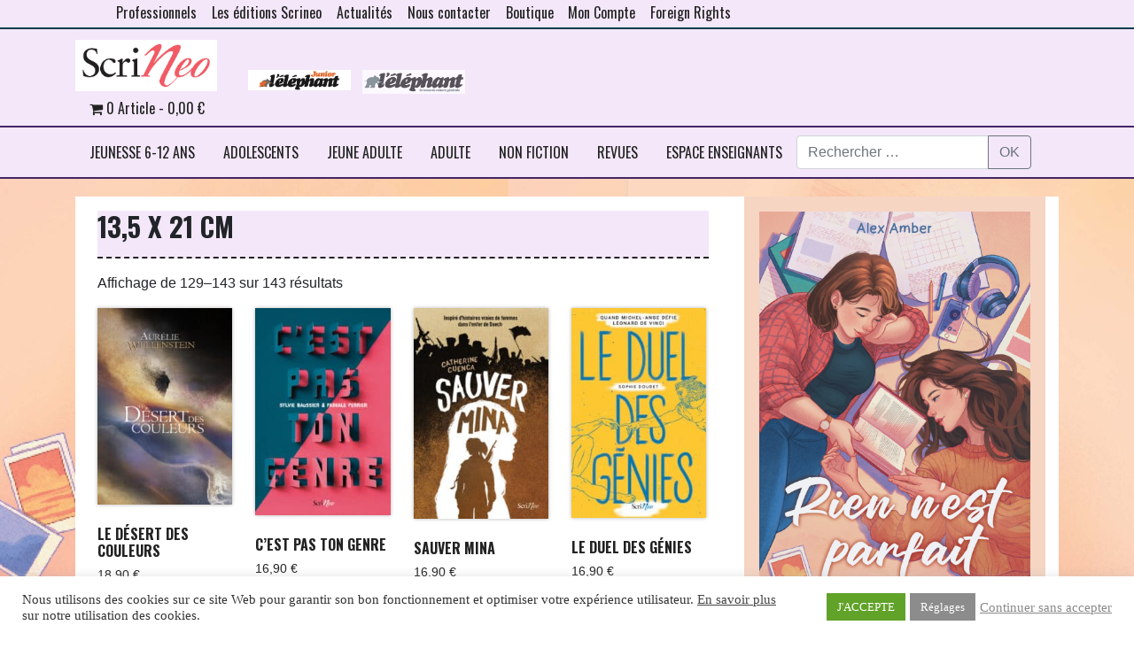

--- FILE ---
content_type: text/html; charset=UTF-8
request_url: https://www.scrineo.fr/format/135-x-21-cm/?product-page=9
body_size: 26101
content:


<!DOCTYPE html>
<html class="no-js" lang="fr-FR">
<head>
    <meta charset="UTF-8">
    <meta http-equiv="x-ua-compatible" content="ie=edge">
    <meta name="viewport" content="width=device-width, initial-scale=1, shrink-to-fit=no">
    <meta name="facebook-domain-verification" content="s8p9hxriw3debchs25da7x9ghwzx4p" />
    <title>13,5 x 21 cm Archives - Scrineo</title>

    <link rel="profile" href="http://gmpg.org/xfn/11"/>
    <link rel="pingback" href="https://www.scrineo.fr/xmlrpc.php"/>


    <link rel="preconnect" href="https://fonts.gstatic.com">
    <link href="https://fonts.googleapis.com/css2?family=Oswald:wght@200;400;700&family=Roboto+Slab&display=swap" rel="stylesheet">
    <!--wordpress head-->
    <meta name='robots' content='index, follow, max-image-preview:large, max-snippet:-1, max-video-preview:-1' />

	<!-- This site is optimized with the Yoast SEO plugin v26.8 - https://yoast.com/product/yoast-seo-wordpress/ -->
	<title>13,5 x 21 cm Archives - Scrineo</title>
	<link rel="canonical" href="https://www.scrineo.fr/format/135-x-21-cm/" />
	<script type="application/ld+json" class="yoast-schema-graph">{"@context":"https://schema.org","@graph":[{"@type":"CollectionPage","@id":"https://www.scrineo.fr/format/135-x-21-cm/","url":"https://www.scrineo.fr/format/135-x-21-cm/","name":"13,5 x 21 cm Archives - Scrineo","isPartOf":{"@id":"https://www.scrineo.fr/#website"},"breadcrumb":{"@id":"https://www.scrineo.fr/format/135-x-21-cm/#breadcrumb"},"inLanguage":"fr-FR"},{"@type":"BreadcrumbList","@id":"https://www.scrineo.fr/format/135-x-21-cm/#breadcrumb","itemListElement":[{"@type":"ListItem","position":1,"name":"Accueil","item":"https://www.scrineo.fr/"},{"@type":"ListItem","position":2,"name":"13,5 x 21 cm"}]},{"@type":"WebSite","@id":"https://www.scrineo.fr/#website","url":"https://www.scrineo.fr/","name":"Scrineo","description":"Le savoir et l&#039;imaginaire","potentialAction":[{"@type":"SearchAction","target":{"@type":"EntryPoint","urlTemplate":"https://www.scrineo.fr/?s={search_term_string}"},"query-input":{"@type":"PropertyValueSpecification","valueRequired":true,"valueName":"search_term_string"}}],"inLanguage":"fr-FR"}]}</script>
	<!-- / Yoast SEO plugin. -->


<link rel='dns-prefetch' href='//use.fontawesome.com' />
<link rel="alternate" type="application/rss+xml" title="Scrineo &raquo; Flux" href="https://www.scrineo.fr/feed/" />
<link rel="alternate" type="application/rss+xml" title="Scrineo &raquo; Flux des commentaires" href="https://www.scrineo.fr/comments/feed/" />
<link rel="alternate" type="application/rss+xml" title="Flux pour Scrineo &raquo; 13,5 x 21 cm Format" href="https://www.scrineo.fr/format/135-x-21-cm/feed/" />
<style id='wp-img-auto-sizes-contain-inline-css' type='text/css'>
img:is([sizes=auto i],[sizes^="auto," i]){contain-intrinsic-size:3000px 1500px}
/*# sourceURL=wp-img-auto-sizes-contain-inline-css */
</style>
<link rel='stylesheet' id='wdp_cart-summary-css' href='https://www.scrineo.fr/wp-content/plugins/advanced-dynamic-pricing-for-woocommerce/BaseVersion/assets/css/cart-summary.css?ver=4.11.0' type='text/css' media='all' />
<link rel='stylesheet' id='wooco-blocks-css' href='https://www.scrineo.fr/wp-content/plugins/wpc-composite-products/assets/css/blocks.css?ver=7.6.8' type='text/css' media='all' />
<style id='wp-emoji-styles-inline-css' type='text/css'>

	img.wp-smiley, img.emoji {
		display: inline !important;
		border: none !important;
		box-shadow: none !important;
		height: 1em !important;
		width: 1em !important;
		margin: 0 0.07em !important;
		vertical-align: -0.1em !important;
		background: none !important;
		padding: 0 !important;
	}
/*# sourceURL=wp-emoji-styles-inline-css */
</style>
<link rel='stylesheet' id='wp-block-library-css' href='https://www.scrineo.fr/wp-includes/css/dist/block-library/style.min.css?ver=6.9' type='text/css' media='all' />
<style id='wp-block-image-inline-css' type='text/css'>
.wp-block-image>a,.wp-block-image>figure>a{display:inline-block}.wp-block-image img{box-sizing:border-box;height:auto;max-width:100%;vertical-align:bottom}@media not (prefers-reduced-motion){.wp-block-image img.hide{visibility:hidden}.wp-block-image img.show{animation:show-content-image .4s}}.wp-block-image[style*=border-radius] img,.wp-block-image[style*=border-radius]>a{border-radius:inherit}.wp-block-image.has-custom-border img{box-sizing:border-box}.wp-block-image.aligncenter{text-align:center}.wp-block-image.alignfull>a,.wp-block-image.alignwide>a{width:100%}.wp-block-image.alignfull img,.wp-block-image.alignwide img{height:auto;width:100%}.wp-block-image .aligncenter,.wp-block-image .alignleft,.wp-block-image .alignright,.wp-block-image.aligncenter,.wp-block-image.alignleft,.wp-block-image.alignright{display:table}.wp-block-image .aligncenter>figcaption,.wp-block-image .alignleft>figcaption,.wp-block-image .alignright>figcaption,.wp-block-image.aligncenter>figcaption,.wp-block-image.alignleft>figcaption,.wp-block-image.alignright>figcaption{caption-side:bottom;display:table-caption}.wp-block-image .alignleft{float:left;margin:.5em 1em .5em 0}.wp-block-image .alignright{float:right;margin:.5em 0 .5em 1em}.wp-block-image .aligncenter{margin-left:auto;margin-right:auto}.wp-block-image :where(figcaption){margin-bottom:1em;margin-top:.5em}.wp-block-image.is-style-circle-mask img{border-radius:9999px}@supports ((-webkit-mask-image:none) or (mask-image:none)) or (-webkit-mask-image:none){.wp-block-image.is-style-circle-mask img{border-radius:0;-webkit-mask-image:url('data:image/svg+xml;utf8,<svg viewBox="0 0 100 100" xmlns="http://www.w3.org/2000/svg"><circle cx="50" cy="50" r="50"/></svg>');mask-image:url('data:image/svg+xml;utf8,<svg viewBox="0 0 100 100" xmlns="http://www.w3.org/2000/svg"><circle cx="50" cy="50" r="50"/></svg>');mask-mode:alpha;-webkit-mask-position:center;mask-position:center;-webkit-mask-repeat:no-repeat;mask-repeat:no-repeat;-webkit-mask-size:contain;mask-size:contain}}:root :where(.wp-block-image.is-style-rounded img,.wp-block-image .is-style-rounded img){border-radius:9999px}.wp-block-image figure{margin:0}.wp-lightbox-container{display:flex;flex-direction:column;position:relative}.wp-lightbox-container img{cursor:zoom-in}.wp-lightbox-container img:hover+button{opacity:1}.wp-lightbox-container button{align-items:center;backdrop-filter:blur(16px) saturate(180%);background-color:#5a5a5a40;border:none;border-radius:4px;cursor:zoom-in;display:flex;height:20px;justify-content:center;opacity:0;padding:0;position:absolute;right:16px;text-align:center;top:16px;width:20px;z-index:100}@media not (prefers-reduced-motion){.wp-lightbox-container button{transition:opacity .2s ease}}.wp-lightbox-container button:focus-visible{outline:3px auto #5a5a5a40;outline:3px auto -webkit-focus-ring-color;outline-offset:3px}.wp-lightbox-container button:hover{cursor:pointer;opacity:1}.wp-lightbox-container button:focus{opacity:1}.wp-lightbox-container button:focus,.wp-lightbox-container button:hover,.wp-lightbox-container button:not(:hover):not(:active):not(.has-background){background-color:#5a5a5a40;border:none}.wp-lightbox-overlay{box-sizing:border-box;cursor:zoom-out;height:100vh;left:0;overflow:hidden;position:fixed;top:0;visibility:hidden;width:100%;z-index:100000}.wp-lightbox-overlay .close-button{align-items:center;cursor:pointer;display:flex;justify-content:center;min-height:40px;min-width:40px;padding:0;position:absolute;right:calc(env(safe-area-inset-right) + 16px);top:calc(env(safe-area-inset-top) + 16px);z-index:5000000}.wp-lightbox-overlay .close-button:focus,.wp-lightbox-overlay .close-button:hover,.wp-lightbox-overlay .close-button:not(:hover):not(:active):not(.has-background){background:none;border:none}.wp-lightbox-overlay .lightbox-image-container{height:var(--wp--lightbox-container-height);left:50%;overflow:hidden;position:absolute;top:50%;transform:translate(-50%,-50%);transform-origin:top left;width:var(--wp--lightbox-container-width);z-index:9999999999}.wp-lightbox-overlay .wp-block-image{align-items:center;box-sizing:border-box;display:flex;height:100%;justify-content:center;margin:0;position:relative;transform-origin:0 0;width:100%;z-index:3000000}.wp-lightbox-overlay .wp-block-image img{height:var(--wp--lightbox-image-height);min-height:var(--wp--lightbox-image-height);min-width:var(--wp--lightbox-image-width);width:var(--wp--lightbox-image-width)}.wp-lightbox-overlay .wp-block-image figcaption{display:none}.wp-lightbox-overlay button{background:none;border:none}.wp-lightbox-overlay .scrim{background-color:#fff;height:100%;opacity:.9;position:absolute;width:100%;z-index:2000000}.wp-lightbox-overlay.active{visibility:visible}@media not (prefers-reduced-motion){.wp-lightbox-overlay.active{animation:turn-on-visibility .25s both}.wp-lightbox-overlay.active img{animation:turn-on-visibility .35s both}.wp-lightbox-overlay.show-closing-animation:not(.active){animation:turn-off-visibility .35s both}.wp-lightbox-overlay.show-closing-animation:not(.active) img{animation:turn-off-visibility .25s both}.wp-lightbox-overlay.zoom.active{animation:none;opacity:1;visibility:visible}.wp-lightbox-overlay.zoom.active .lightbox-image-container{animation:lightbox-zoom-in .4s}.wp-lightbox-overlay.zoom.active .lightbox-image-container img{animation:none}.wp-lightbox-overlay.zoom.active .scrim{animation:turn-on-visibility .4s forwards}.wp-lightbox-overlay.zoom.show-closing-animation:not(.active){animation:none}.wp-lightbox-overlay.zoom.show-closing-animation:not(.active) .lightbox-image-container{animation:lightbox-zoom-out .4s}.wp-lightbox-overlay.zoom.show-closing-animation:not(.active) .lightbox-image-container img{animation:none}.wp-lightbox-overlay.zoom.show-closing-animation:not(.active) .scrim{animation:turn-off-visibility .4s forwards}}@keyframes show-content-image{0%{visibility:hidden}99%{visibility:hidden}to{visibility:visible}}@keyframes turn-on-visibility{0%{opacity:0}to{opacity:1}}@keyframes turn-off-visibility{0%{opacity:1;visibility:visible}99%{opacity:0;visibility:visible}to{opacity:0;visibility:hidden}}@keyframes lightbox-zoom-in{0%{transform:translate(calc((-100vw + var(--wp--lightbox-scrollbar-width))/2 + var(--wp--lightbox-initial-left-position)),calc(-50vh + var(--wp--lightbox-initial-top-position))) scale(var(--wp--lightbox-scale))}to{transform:translate(-50%,-50%) scale(1)}}@keyframes lightbox-zoom-out{0%{transform:translate(-50%,-50%) scale(1);visibility:visible}99%{visibility:visible}to{transform:translate(calc((-100vw + var(--wp--lightbox-scrollbar-width))/2 + var(--wp--lightbox-initial-left-position)),calc(-50vh + var(--wp--lightbox-initial-top-position))) scale(var(--wp--lightbox-scale));visibility:hidden}}
/*# sourceURL=https://www.scrineo.fr/wp-includes/blocks/image/style.min.css */
</style>
<style id='wp-block-image-theme-inline-css' type='text/css'>
:root :where(.wp-block-image figcaption){color:#555;font-size:13px;text-align:center}.is-dark-theme :root :where(.wp-block-image figcaption){color:#ffffffa6}.wp-block-image{margin:0 0 1em}
/*# sourceURL=https://www.scrineo.fr/wp-includes/blocks/image/theme.min.css */
</style>
<style id='global-styles-inline-css' type='text/css'>
:root{--wp--preset--aspect-ratio--square: 1;--wp--preset--aspect-ratio--4-3: 4/3;--wp--preset--aspect-ratio--3-4: 3/4;--wp--preset--aspect-ratio--3-2: 3/2;--wp--preset--aspect-ratio--2-3: 2/3;--wp--preset--aspect-ratio--16-9: 16/9;--wp--preset--aspect-ratio--9-16: 9/16;--wp--preset--color--black: #000000;--wp--preset--color--cyan-bluish-gray: #abb8c3;--wp--preset--color--white: #ffffff;--wp--preset--color--pale-pink: #f78da7;--wp--preset--color--vivid-red: #cf2e2e;--wp--preset--color--luminous-vivid-orange: #ff6900;--wp--preset--color--luminous-vivid-amber: #fcb900;--wp--preset--color--light-green-cyan: #7bdcb5;--wp--preset--color--vivid-green-cyan: #00d084;--wp--preset--color--pale-cyan-blue: #8ed1fc;--wp--preset--color--vivid-cyan-blue: #0693e3;--wp--preset--color--vivid-purple: #9b51e0;--wp--preset--gradient--vivid-cyan-blue-to-vivid-purple: linear-gradient(135deg,rgb(6,147,227) 0%,rgb(155,81,224) 100%);--wp--preset--gradient--light-green-cyan-to-vivid-green-cyan: linear-gradient(135deg,rgb(122,220,180) 0%,rgb(0,208,130) 100%);--wp--preset--gradient--luminous-vivid-amber-to-luminous-vivid-orange: linear-gradient(135deg,rgb(252,185,0) 0%,rgb(255,105,0) 100%);--wp--preset--gradient--luminous-vivid-orange-to-vivid-red: linear-gradient(135deg,rgb(255,105,0) 0%,rgb(207,46,46) 100%);--wp--preset--gradient--very-light-gray-to-cyan-bluish-gray: linear-gradient(135deg,rgb(238,238,238) 0%,rgb(169,184,195) 100%);--wp--preset--gradient--cool-to-warm-spectrum: linear-gradient(135deg,rgb(74,234,220) 0%,rgb(151,120,209) 20%,rgb(207,42,186) 40%,rgb(238,44,130) 60%,rgb(251,105,98) 80%,rgb(254,248,76) 100%);--wp--preset--gradient--blush-light-purple: linear-gradient(135deg,rgb(255,206,236) 0%,rgb(152,150,240) 100%);--wp--preset--gradient--blush-bordeaux: linear-gradient(135deg,rgb(254,205,165) 0%,rgb(254,45,45) 50%,rgb(107,0,62) 100%);--wp--preset--gradient--luminous-dusk: linear-gradient(135deg,rgb(255,203,112) 0%,rgb(199,81,192) 50%,rgb(65,88,208) 100%);--wp--preset--gradient--pale-ocean: linear-gradient(135deg,rgb(255,245,203) 0%,rgb(182,227,212) 50%,rgb(51,167,181) 100%);--wp--preset--gradient--electric-grass: linear-gradient(135deg,rgb(202,248,128) 0%,rgb(113,206,126) 100%);--wp--preset--gradient--midnight: linear-gradient(135deg,rgb(2,3,129) 0%,rgb(40,116,252) 100%);--wp--preset--font-size--small: 13px;--wp--preset--font-size--medium: 20px;--wp--preset--font-size--large: 36px;--wp--preset--font-size--x-large: 42px;--wp--preset--spacing--20: 0.44rem;--wp--preset--spacing--30: 0.67rem;--wp--preset--spacing--40: 1rem;--wp--preset--spacing--50: 1.5rem;--wp--preset--spacing--60: 2.25rem;--wp--preset--spacing--70: 3.38rem;--wp--preset--spacing--80: 5.06rem;--wp--preset--shadow--natural: 6px 6px 9px rgba(0, 0, 0, 0.2);--wp--preset--shadow--deep: 12px 12px 50px rgba(0, 0, 0, 0.4);--wp--preset--shadow--sharp: 6px 6px 0px rgba(0, 0, 0, 0.2);--wp--preset--shadow--outlined: 6px 6px 0px -3px rgb(255, 255, 255), 6px 6px rgb(0, 0, 0);--wp--preset--shadow--crisp: 6px 6px 0px rgb(0, 0, 0);}:where(.is-layout-flex){gap: 0.5em;}:where(.is-layout-grid){gap: 0.5em;}body .is-layout-flex{display: flex;}.is-layout-flex{flex-wrap: wrap;align-items: center;}.is-layout-flex > :is(*, div){margin: 0;}body .is-layout-grid{display: grid;}.is-layout-grid > :is(*, div){margin: 0;}:where(.wp-block-columns.is-layout-flex){gap: 2em;}:where(.wp-block-columns.is-layout-grid){gap: 2em;}:where(.wp-block-post-template.is-layout-flex){gap: 1.25em;}:where(.wp-block-post-template.is-layout-grid){gap: 1.25em;}.has-black-color{color: var(--wp--preset--color--black) !important;}.has-cyan-bluish-gray-color{color: var(--wp--preset--color--cyan-bluish-gray) !important;}.has-white-color{color: var(--wp--preset--color--white) !important;}.has-pale-pink-color{color: var(--wp--preset--color--pale-pink) !important;}.has-vivid-red-color{color: var(--wp--preset--color--vivid-red) !important;}.has-luminous-vivid-orange-color{color: var(--wp--preset--color--luminous-vivid-orange) !important;}.has-luminous-vivid-amber-color{color: var(--wp--preset--color--luminous-vivid-amber) !important;}.has-light-green-cyan-color{color: var(--wp--preset--color--light-green-cyan) !important;}.has-vivid-green-cyan-color{color: var(--wp--preset--color--vivid-green-cyan) !important;}.has-pale-cyan-blue-color{color: var(--wp--preset--color--pale-cyan-blue) !important;}.has-vivid-cyan-blue-color{color: var(--wp--preset--color--vivid-cyan-blue) !important;}.has-vivid-purple-color{color: var(--wp--preset--color--vivid-purple) !important;}.has-black-background-color{background-color: var(--wp--preset--color--black) !important;}.has-cyan-bluish-gray-background-color{background-color: var(--wp--preset--color--cyan-bluish-gray) !important;}.has-white-background-color{background-color: var(--wp--preset--color--white) !important;}.has-pale-pink-background-color{background-color: var(--wp--preset--color--pale-pink) !important;}.has-vivid-red-background-color{background-color: var(--wp--preset--color--vivid-red) !important;}.has-luminous-vivid-orange-background-color{background-color: var(--wp--preset--color--luminous-vivid-orange) !important;}.has-luminous-vivid-amber-background-color{background-color: var(--wp--preset--color--luminous-vivid-amber) !important;}.has-light-green-cyan-background-color{background-color: var(--wp--preset--color--light-green-cyan) !important;}.has-vivid-green-cyan-background-color{background-color: var(--wp--preset--color--vivid-green-cyan) !important;}.has-pale-cyan-blue-background-color{background-color: var(--wp--preset--color--pale-cyan-blue) !important;}.has-vivid-cyan-blue-background-color{background-color: var(--wp--preset--color--vivid-cyan-blue) !important;}.has-vivid-purple-background-color{background-color: var(--wp--preset--color--vivid-purple) !important;}.has-black-border-color{border-color: var(--wp--preset--color--black) !important;}.has-cyan-bluish-gray-border-color{border-color: var(--wp--preset--color--cyan-bluish-gray) !important;}.has-white-border-color{border-color: var(--wp--preset--color--white) !important;}.has-pale-pink-border-color{border-color: var(--wp--preset--color--pale-pink) !important;}.has-vivid-red-border-color{border-color: var(--wp--preset--color--vivid-red) !important;}.has-luminous-vivid-orange-border-color{border-color: var(--wp--preset--color--luminous-vivid-orange) !important;}.has-luminous-vivid-amber-border-color{border-color: var(--wp--preset--color--luminous-vivid-amber) !important;}.has-light-green-cyan-border-color{border-color: var(--wp--preset--color--light-green-cyan) !important;}.has-vivid-green-cyan-border-color{border-color: var(--wp--preset--color--vivid-green-cyan) !important;}.has-pale-cyan-blue-border-color{border-color: var(--wp--preset--color--pale-cyan-blue) !important;}.has-vivid-cyan-blue-border-color{border-color: var(--wp--preset--color--vivid-cyan-blue) !important;}.has-vivid-purple-border-color{border-color: var(--wp--preset--color--vivid-purple) !important;}.has-vivid-cyan-blue-to-vivid-purple-gradient-background{background: var(--wp--preset--gradient--vivid-cyan-blue-to-vivid-purple) !important;}.has-light-green-cyan-to-vivid-green-cyan-gradient-background{background: var(--wp--preset--gradient--light-green-cyan-to-vivid-green-cyan) !important;}.has-luminous-vivid-amber-to-luminous-vivid-orange-gradient-background{background: var(--wp--preset--gradient--luminous-vivid-amber-to-luminous-vivid-orange) !important;}.has-luminous-vivid-orange-to-vivid-red-gradient-background{background: var(--wp--preset--gradient--luminous-vivid-orange-to-vivid-red) !important;}.has-very-light-gray-to-cyan-bluish-gray-gradient-background{background: var(--wp--preset--gradient--very-light-gray-to-cyan-bluish-gray) !important;}.has-cool-to-warm-spectrum-gradient-background{background: var(--wp--preset--gradient--cool-to-warm-spectrum) !important;}.has-blush-light-purple-gradient-background{background: var(--wp--preset--gradient--blush-light-purple) !important;}.has-blush-bordeaux-gradient-background{background: var(--wp--preset--gradient--blush-bordeaux) !important;}.has-luminous-dusk-gradient-background{background: var(--wp--preset--gradient--luminous-dusk) !important;}.has-pale-ocean-gradient-background{background: var(--wp--preset--gradient--pale-ocean) !important;}.has-electric-grass-gradient-background{background: var(--wp--preset--gradient--electric-grass) !important;}.has-midnight-gradient-background{background: var(--wp--preset--gradient--midnight) !important;}.has-small-font-size{font-size: var(--wp--preset--font-size--small) !important;}.has-medium-font-size{font-size: var(--wp--preset--font-size--medium) !important;}.has-large-font-size{font-size: var(--wp--preset--font-size--large) !important;}.has-x-large-font-size{font-size: var(--wp--preset--font-size--x-large) !important;}
/*# sourceURL=global-styles-inline-css */
</style>

<style id='classic-theme-styles-inline-css' type='text/css'>
/*! This file is auto-generated */
.wp-block-button__link{color:#fff;background-color:#32373c;border-radius:9999px;box-shadow:none;text-decoration:none;padding:calc(.667em + 2px) calc(1.333em + 2px);font-size:1.125em}.wp-block-file__button{background:#32373c;color:#fff;text-decoration:none}
/*# sourceURL=/wp-includes/css/classic-themes.min.css */
</style>
<style id='font-awesome-svg-styles-default-inline-css' type='text/css'>
.svg-inline--fa {
  display: inline-block;
  height: 1em;
  overflow: visible;
  vertical-align: -.125em;
}
/*# sourceURL=font-awesome-svg-styles-default-inline-css */
</style>
<link rel='stylesheet' id='font-awesome-svg-styles-css' href='https://www.scrineo.fr/wp-content/uploads/font-awesome/v6.1.1/css/svg-with-js.css' type='text/css' media='all' />
<style id='font-awesome-svg-styles-inline-css' type='text/css'>
   .wp-block-font-awesome-icon svg::before,
   .wp-rich-text-font-awesome-icon svg::before {content: unset;}
/*# sourceURL=font-awesome-svg-styles-inline-css */
</style>
<link rel='stylesheet' id='contact-form-7-css' href='https://www.scrineo.fr/wp-content/plugins/contact-form-7/includes/css/styles.css?ver=6.1.4' type='text/css' media='all' />
<link rel='stylesheet' id='cookie-law-info-css' href='https://www.scrineo.fr/wp-content/plugins/cookie-law-info/legacy/public/css/cookie-law-info-public.css?ver=3.3.9.1' type='text/css' media='all' />
<link rel='stylesheet' id='cookie-law-info-gdpr-css' href='https://www.scrineo.fr/wp-content/plugins/cookie-law-info/legacy/public/css/cookie-law-info-gdpr.css?ver=3.3.9.1' type='text/css' media='all' />
<link rel='stylesheet' id='wpmenucart-icons-css' href='https://www.scrineo.fr/wp-content/plugins/woocommerce-menu-bar-cart/assets/css/wpmenucart-icons.min.css?ver=2.14.12' type='text/css' media='all' />
<style id='wpmenucart-icons-inline-css' type='text/css'>
@font-face{font-family:WPMenuCart;src:url(https://www.scrineo.fr/wp-content/plugins/woocommerce-menu-bar-cart/assets/fonts/WPMenuCart.eot);src:url(https://www.scrineo.fr/wp-content/plugins/woocommerce-menu-bar-cart/assets/fonts/WPMenuCart.eot?#iefix) format('embedded-opentype'),url(https://www.scrineo.fr/wp-content/plugins/woocommerce-menu-bar-cart/assets/fonts/WPMenuCart.woff2) format('woff2'),url(https://www.scrineo.fr/wp-content/plugins/woocommerce-menu-bar-cart/assets/fonts/WPMenuCart.woff) format('woff'),url(https://www.scrineo.fr/wp-content/plugins/woocommerce-menu-bar-cart/assets/fonts/WPMenuCart.ttf) format('truetype'),url(https://www.scrineo.fr/wp-content/plugins/woocommerce-menu-bar-cart/assets/fonts/WPMenuCart.svg#WPMenuCart) format('svg');font-weight:400;font-style:normal;font-display:swap}
/*# sourceURL=wpmenucart-icons-inline-css */
</style>
<link rel='stylesheet' id='wpmenucart-css' href='https://www.scrineo.fr/wp-content/plugins/woocommerce-menu-bar-cart/assets/css/wpmenucart-main.min.css?ver=2.14.12' type='text/css' media='all' />
<link rel='stylesheet' id='woocommerce-layout-css' href='https://www.scrineo.fr/wp-content/plugins/woocommerce/assets/css/woocommerce-layout.css?ver=10.4.3' type='text/css' media='all' />
<link rel='stylesheet' id='woocommerce-smallscreen-css' href='https://www.scrineo.fr/wp-content/plugins/woocommerce/assets/css/woocommerce-smallscreen.css?ver=10.4.3' type='text/css' media='only screen and (max-width: 768px)' />
<link rel='stylesheet' id='woocommerce-general-css' href='https://www.scrineo.fr/wp-content/plugins/woocommerce/assets/css/woocommerce.css?ver=10.4.3' type='text/css' media='all' />
<style id='woocommerce-inline-inline-css' type='text/css'>
.woocommerce form .form-row .required { visibility: visible; }
/*# sourceURL=woocommerce-inline-inline-css */
</style>
<link rel='stylesheet' id='wt-smart-coupon-for-woo-css' href='https://www.scrineo.fr/wp-content/plugins/wt-smart-coupons-for-woocommerce/public/css/wt-smart-coupon-public.css?ver=2.2.7' type='text/css' media='all' />
<link rel='stylesheet' id='wooco-frontend-css' href='https://www.scrineo.fr/wp-content/plugins/wpc-composite-products/assets/css/frontend.css?ver=7.6.8' type='text/css' media='all' />
<link rel='stylesheet' id='bootstrap-basic4-wp-main-css' href='https://www.scrineo.fr/wp-content/themes/scrineo_new/style.css?ver=1.4' type='text/css' media='all' />
<link rel='stylesheet' id='bootstrap4-css' href='https://www.scrineo.fr/wp-content/themes/bootstrap-basic4/assets/css/bootstrap.min.css?ver=4.6.2' type='text/css' media='all' />
<link rel='stylesheet' id='bootstrap-basic4-font-awesome5-css' href='https://www.scrineo.fr/wp-content/themes/bootstrap-basic4/assets/fontawesome/css/all.min.css?ver=5.15.4' type='text/css' media='all' />
<link rel='stylesheet' id='bootstrap-basic4-main-css' href='https://www.scrineo.fr/wp-content/themes/bootstrap-basic4/assets/css/main.css?ver=1.4' type='text/css' media='all' />
<link rel='stylesheet' id='font-awesome-official-css' href='https://use.fontawesome.com/releases/v6.1.1/css/all.css' type='text/css' media='all' integrity="sha384-/frq1SRXYH/bSyou/HUp/hib7RVN1TawQYja658FEOodR/FQBKVqT9Ol+Oz3Olq5" crossorigin="anonymous" />
<link rel='stylesheet' id='dflip-style-css' href='https://www.scrineo.fr/wp-content/plugins/3d-flipbook-dflip-lite/assets/css/dflip.min.css?ver=2.4.20' type='text/css' media='all' />
<link rel='stylesheet' id='flexible-shipping-free-shipping-css' href='https://www.scrineo.fr/wp-content/plugins/flexible-shipping/assets/dist/css/free-shipping.css?ver=6.5.4.2' type='text/css' media='all' />
<link rel='stylesheet' id='wc-pb-checkout-blocks-css' href='https://www.scrineo.fr/wp-content/plugins/woocommerce-product-bundles/assets/css/frontend/checkout-blocks.css?ver=8.5.3' type='text/css' media='all' />
<style id='wc-pb-checkout-blocks-inline-css' type='text/css'>
table.wc-block-cart-items .wc-block-cart-items__row.is-bundle__meta_hidden .wc-block-components-product-details__inclut, .wc-block-components-order-summary-item.is-bundle__meta_hidden .wc-block-components-product-details__inclut { display:none; } table.wc-block-cart-items .wc-block-cart-items__row.is-bundle .wc-block-components-product-details__inclut .wc-block-components-product-details__name, .wc-block-components-order-summary-item.is-bundle .wc-block-components-product-details__inclut .wc-block-components-product-details__name { display:block; margin-bottom: 0.5em } table.wc-block-cart-items .wc-block-cart-items__row.is-bundle .wc-block-components-product-details__inclut:not(:first-of-type) .wc-block-components-product-details__name, .wc-block-components-order-summary-item.is-bundle .wc-block-components-product-details__inclut:not(:first-of-type) .wc-block-components-product-details__name { display:none } table.wc-block-cart-items .wc-block-cart-items__row.is-bundle .wc-block-components-product-details__inclut + li:not( .wc-block-components-product-details__inclut ), .wc-block-components-order-summary-item.is-bundle .wc-block-components-product-details__inclut + li:not( .wc-block-components-product-details__inclut ) { margin-top:0.5em }
/*# sourceURL=wc-pb-checkout-blocks-inline-css */
</style>
<link rel='stylesheet' id='wc-bundle-style-css' href='https://www.scrineo.fr/wp-content/plugins/woocommerce-product-bundles/assets/css/frontend/woocommerce.css?ver=8.5.3' type='text/css' media='all' />
<link rel='stylesheet' id='font-awesome-official-v4shim-css' href='https://use.fontawesome.com/releases/v6.1.1/css/v4-shims.css' type='text/css' media='all' integrity="sha384-4Jczmr1SlicmtiAiHGxwWtSzLJAS97HzJsKGqfC0JtZktLrPXIux1u6GJNVRRqiN" crossorigin="anonymous" />
<link rel='stylesheet' id='wdp_pricing-table-css' href='https://www.scrineo.fr/wp-content/plugins/advanced-dynamic-pricing-for-woocommerce/BaseVersion/assets/css/pricing-table.css?ver=4.11.0' type='text/css' media='all' />
<link rel='stylesheet' id='wdp_deals-table-css' href='https://www.scrineo.fr/wp-content/plugins/advanced-dynamic-pricing-for-woocommerce/BaseVersion/assets/css/deals-table.css?ver=4.11.0' type='text/css' media='all' />
<script type="text/javascript" src="https://www.scrineo.fr/wp-includes/js/jquery/jquery.min.js?ver=3.7.1" id="jquery-core-js"></script>
<script type="text/javascript" src="https://www.scrineo.fr/wp-includes/js/jquery/jquery-migrate.min.js?ver=3.4.1" id="jquery-migrate-js"></script>
<script type="text/javascript" id="cookie-law-info-js-extra">
/* <![CDATA[ */
var Cli_Data = {"nn_cookie_ids":[],"cookielist":[],"non_necessary_cookies":[],"ccpaEnabled":"","ccpaRegionBased":"","ccpaBarEnabled":"","strictlyEnabled":["necessary","obligatoire"],"ccpaType":"gdpr","js_blocking":"1","custom_integration":"","triggerDomRefresh":"","secure_cookies":""};
var cli_cookiebar_settings = {"animate_speed_hide":"500","animate_speed_show":"500","background":"#FFF","border":"#b1a6a6c2","border_on":"","button_1_button_colour":"#61a229","button_1_button_hover":"#4e8221","button_1_link_colour":"#fff","button_1_as_button":"1","button_1_new_win":"","button_2_button_colour":"#333","button_2_button_hover":"#292929","button_2_link_colour":"#444","button_2_as_button":"","button_2_hidebar":"","button_3_button_colour":"#3566bb","button_3_button_hover":"#2a5296","button_3_link_colour":"#898989","button_3_as_button":"","button_3_new_win":"","button_4_button_colour":"#8c8c8c","button_4_button_hover":"#707070","button_4_link_colour":"#ffffff","button_4_as_button":"1","button_7_button_colour":"#61a229","button_7_button_hover":"#4e8221","button_7_link_colour":"#fff","button_7_as_button":"1","button_7_new_win":"","font_family":"Georgia, serif","header_fix":"","notify_animate_hide":"1","notify_animate_show":"","notify_div_id":"#cookie-law-info-bar","notify_position_horizontal":"right","notify_position_vertical":"bottom","scroll_close":"","scroll_close_reload":"","accept_close_reload":"","reject_close_reload":"","showagain_tab":"","showagain_background":"#fff","showagain_border":"#000","showagain_div_id":"#cookie-law-info-again","showagain_x_position":"100px","text":"#333333","show_once_yn":"","show_once":"10000","logging_on":"","as_popup":"","popup_overlay":"1","bar_heading_text":"","cookie_bar_as":"banner","popup_showagain_position":"bottom-right","widget_position":"left"};
var log_object = {"ajax_url":"https://www.scrineo.fr/wp-admin/admin-ajax.php"};
//# sourceURL=cookie-law-info-js-extra
/* ]]> */
</script>
<script type="text/javascript" src="https://www.scrineo.fr/wp-content/plugins/cookie-law-info/legacy/public/js/cookie-law-info-public.js?ver=3.3.9.1" id="cookie-law-info-js"></script>
<script type="text/javascript" src="https://www.scrineo.fr/wp-content/plugins/woocommerce/assets/js/jquery-blockui/jquery.blockUI.min.js?ver=2.7.0-wc.10.4.3" id="wc-jquery-blockui-js" defer="defer" data-wp-strategy="defer"></script>
<script type="text/javascript" id="wc-add-to-cart-js-extra">
/* <![CDATA[ */
var wc_add_to_cart_params = {"ajax_url":"/wp-admin/admin-ajax.php","wc_ajax_url":"/?wc-ajax=%%endpoint%%","i18n_view_cart":"Voir le panier","cart_url":"https://www.scrineo.fr/panier/","is_cart":"","cart_redirect_after_add":"yes"};
//# sourceURL=wc-add-to-cart-js-extra
/* ]]> */
</script>
<script type="text/javascript" src="https://www.scrineo.fr/wp-content/plugins/woocommerce/assets/js/frontend/add-to-cart.min.js?ver=10.4.3" id="wc-add-to-cart-js" defer="defer" data-wp-strategy="defer"></script>
<script type="text/javascript" src="https://www.scrineo.fr/wp-content/plugins/woocommerce/assets/js/js-cookie/js.cookie.min.js?ver=2.1.4-wc.10.4.3" id="wc-js-cookie-js" defer="defer" data-wp-strategy="defer"></script>
<script type="text/javascript" id="woocommerce-js-extra">
/* <![CDATA[ */
var woocommerce_params = {"ajax_url":"/wp-admin/admin-ajax.php","wc_ajax_url":"/?wc-ajax=%%endpoint%%","i18n_password_show":"Afficher le mot de passe","i18n_password_hide":"Masquer le mot de passe"};
//# sourceURL=woocommerce-js-extra
/* ]]> */
</script>
<script type="text/javascript" src="https://www.scrineo.fr/wp-content/plugins/woocommerce/assets/js/frontend/woocommerce.min.js?ver=10.4.3" id="woocommerce-js" defer="defer" data-wp-strategy="defer"></script>
<script type="text/javascript" id="wt-smart-coupon-for-woo-js-extra">
/* <![CDATA[ */
var WTSmartCouponOBJ = {"ajaxurl":"https://www.scrineo.fr/wp-admin/admin-ajax.php","wc_ajax_url":"https://www.scrineo.fr/?wc-ajax=","nonces":{"public":"9f11af8f00","apply_coupon":"a376605479"},"labels":{"please_wait":"Veuillez patienter...","choose_variation":"Veuillez choisir une variation","error":"Erreur !!!"},"shipping_method":[],"payment_method":"","is_cart":""};
//# sourceURL=wt-smart-coupon-for-woo-js-extra
/* ]]> */
</script>
<script type="text/javascript" src="https://www.scrineo.fr/wp-content/plugins/wt-smart-coupons-for-woocommerce/public/js/wt-smart-coupon-public.js?ver=2.2.7" id="wt-smart-coupon-for-woo-js"></script>
<link rel="https://api.w.org/" href="https://www.scrineo.fr/wp-json/" /><link rel="EditURI" type="application/rsd+xml" title="RSD" href="https://www.scrineo.fr/xmlrpc.php?rsd" />
<meta name="generator" content="WordPress 6.9" />
<meta name="generator" content="WooCommerce 10.4.3" />
	<noscript><style>.woocommerce-product-gallery{ opacity: 1 !important; }</style></noscript>
	        <style type="text/css">
            .wdp_bulk_table_content .wdp_pricing_table_caption { color: #6d6d6d ! important} .wdp_bulk_table_content table thead td { color: #6d6d6d ! important} .wdp_bulk_table_content table thead td { background-color: #efefef ! important} .wdp_bulk_table_content table thead td { higlight_background_color-color: #efefef ! important} .wdp_bulk_table_content table thead td { higlight_text_color: #6d6d6d ! important} .wdp_bulk_table_content table tbody td { color: #6d6d6d ! important} .wdp_bulk_table_content table tbody td { background-color: #ffffff ! important} .wdp_bulk_table_content .wdp_pricing_table_footer { color: #6d6d6d ! important}        </style>
        <style type="text/css" id="custom-background-css">
body.custom-background { background-image: url("https://www.scrineo.fr/wp-content/uploads/2025/04/Scrineo_RienNestParfait_Couv_Page_1-scaled.jpg"); background-position: center bottom; background-size: cover; background-repeat: no-repeat; background-attachment: fixed; }
</style>
	<link rel="icon" href="https://www.scrineo.fr/wp-content/uploads/2021/03/cropped-scrineo_icone-32x32.png" sizes="32x32" />
<link rel="icon" href="https://www.scrineo.fr/wp-content/uploads/2021/03/cropped-scrineo_icone-192x192.png" sizes="192x192" />
<link rel="apple-touch-icon" href="https://www.scrineo.fr/wp-content/uploads/2021/03/cropped-scrineo_icone-180x180.png" />
<meta name="msapplication-TileImage" content="https://www.scrineo.fr/wp-content/uploads/2021/03/cropped-scrineo_icone-270x270.png" />
    <link rel="stylesheet" href="/wp-content/themes/scrineo_new/boutique-commune-2020/boutique-commune-2020.css">
    <!-- Google tag (gtag.js) -->
    <script async src="https://www.googletagmanager.com/gtag/js?id=GTM-5MGSSWD"></script>

    <!-- Google Tag Manager -->
    <script>(function(w,d,s,l,i){w[l]=w[l]||[];w[l].push({'gtm.start':
                new Date().getTime(),event:'gtm.js'});var f=d.getElementsByTagName(s)[0],
            j=d.createElement(s),dl=l!='dataLayer'?'&l='+l:'';j.async=true;j.src=
            'https://www.googletagmanager.com/gtm.js?id='+i+dl;f.parentNode.insertBefore(j,f);
        })(window,document,'script','dataLayer','GTM-5MGSSWD');</script>
    <!-- End Google Tag Manager -->

<link rel='stylesheet' id='wc-blocks-style-css' href='https://www.scrineo.fr/wp-content/plugins/woocommerce/assets/client/blocks/wc-blocks.css?ver=wc-10.4.3' type='text/css' media='all' />
</head>
<body class="custom-background wp-embed-responsive wp-theme-bootstrap-basic4 wp-child-theme-scrineo_new theme-bootstrap-basic4 woocommerce woocommerce-page woocommerce-no-js">
<!-- Google Tag Manager (noscript) -->
<noscript><iframe src="https://www.googletagmanager.com/ns.html?id=GTM-5MGSSWD"
                  height="0" width="0" style="display:none;visibility:hidden"></iframe></noscript>
<!-- End Google Tag Manager (noscript) -->
<div class="contanier-fluid">
    <header class="page-header page-header-sitebrand-topbar">
        <div id="header-menu" class="header-0">
            <button class="d-block d-md-none" type="button" data-toggle="collapse" data-target="#upper-menu">
                <span class="navbar-toggler-icon"></span>
            </button>
            <div class="container">
                <div id="upper-menu" class="collapse d-md-block">
                    <ul id="bb4-primary-menu" class="header-navigation"><li id="menu-item-103980" class="menu-item menu-item-type-post_type menu-item-object-page menu-item-has-children menu-item-103980"><a href="https://www.scrineo.fr/professionnels/">Professionnels</a>
<ul class="sub-menu">
	<li id="menu-item-124495" class="menu-item menu-item-type-custom menu-item-object-custom menu-item-124495"><a href="https://www.scrineo.fr/professionnels/enseignant/">Enseignant.e.s</a></li>
	<li id="menu-item-104372" class="menu-item menu-item-type-post_type menu-item-object-page menu-item-104372"><a href="https://www.scrineo.fr/libraires/">Libraires</a></li>
	<li id="menu-item-104655" class="menu-item menu-item-type-post_type menu-item-object-page menu-item-104655"><a href="https://www.scrineo.fr/presse/">Presse</a></li>
</ul>
</li>
<li id="menu-item-103981" class="menu-item menu-item-type-post_type menu-item-object-page menu-item-has-children menu-item-103981"><a href="https://www.scrineo.fr/editions-scrineo/">Les éditions Scrineo</a>
<ul class="sub-menu">
	<li id="menu-item-104376" class="menu-item menu-item-type-post_type menu-item-object-page menu-item-104376"><a href="https://www.scrineo.fr/editions-scrineo/historique/">Notre historique</a></li>
	<li id="menu-item-104377" class="menu-item menu-item-type-post_type menu-item-object-page menu-item-104377"><a href="https://www.scrineo.fr/editions-scrineo/nous-envoyer-des-manuscrits/">Nous envoyer des manuscrits</a></li>
	<li id="menu-item-104379" class="menu-item menu-item-type-post_type menu-item-object-page menu-item-104379"><a href="https://www.scrineo.fr/editions-scrineo/partenariats/">Devenir partenaire</a></li>
	<li id="menu-item-104378" class="menu-item menu-item-type-post_type menu-item-object-page menu-item-104378"><a href="https://www.scrineo.fr/editions-scrineo/notre-comite-de-lecture/">Intégrer notre comité de lecture</a></li>
	<li id="menu-item-105139" class="menu-item menu-item-type-taxonomy menu-item-object-category menu-item-105139"><a href="https://www.scrineo.fr/auteurs/">Nos auteurs et autrices</a></li>
	<li id="menu-item-105156" class="menu-item menu-item-type-taxonomy menu-item-object-category menu-item-105156"><a href="https://www.scrineo.fr/illustrateurs/">Nos illustrateurs et illustratrices</a></li>
	<li id="menu-item-104868" class="menu-item menu-item-type-taxonomy menu-item-object-category menu-item-104868"><a href="https://www.scrineo.fr/nos-lectures-au-numerique/">Nos lectures au numérique</a></li>
</ul>
</li>
<li id="menu-item-104659" class="menu-item menu-item-type-taxonomy menu-item-object-category menu-item-has-children menu-item-104659"><a href="https://www.scrineo.fr/actualites/">Actualités</a>
<ul class="sub-menu">
	<li id="menu-item-104707" class="menu-item menu-item-type-taxonomy menu-item-object-category menu-item-104707"><a href="https://www.scrineo.fr/actualites/">À la une</a></li>
	<li id="menu-item-104381" class="menu-item menu-item-type-taxonomy menu-item-object-category menu-item-104381"><a href="https://www.scrineo.fr/events/">Événements</a></li>
	<li id="menu-item-108379" class="menu-item menu-item-type-taxonomy menu-item-object-category menu-item-108379"><a href="https://www.scrineo.fr/prix-litteraires/">Prix littéraires</a></li>
	<li id="menu-item-104660" class="menu-item menu-item-type-taxonomy menu-item-object-category menu-item-104660"><a href="https://www.scrineo.fr/press-review/">La presse en parle</a></li>
</ul>
</li>
<li id="menu-item-103983" class="menu-item menu-item-type-post_type menu-item-object-page menu-item-103983"><a href="https://www.scrineo.fr/contact/">Nous contacter</a></li>
<li id="menu-item-102920" class="menu-item menu-item-type-custom menu-item-object-custom menu-item-102920"><a href="/categorie-produit/scrineo/">Boutique</a></li>
<li id="menu-item-130844" class="menu-item menu-item-type-custom menu-item-object-custom menu-item-130844"><a href="#moncompte">Mon Compte</a></li>
<li id="menu-item-133400" class="menu-item menu-item-type-post_type menu-item-object-page menu-item-133400"><a href="https://www.scrineo.fr/foreign-rights/">Foreign Rights</a></li>
</ul>                </div>
            </div>
            <div class="clearfix"></div>
        </div><!--.navbar-collapse-->

        <div class="sr-only">
            <a href="#content" title="Skip to content">Skip to content</a>
        </div>

        <div class="container">
            <div class="row row-with-vspace site-branding">
                <div class="col-12 col-md-2 site-title">
                    <h1 class="site-title-heading">
                        <a href="https://www.scrineo.fr/" title="Scrineo" rel="home">
                            <img class="logo" src="https://www.scrineo.fr/wp-content/themes/scrineo_new/inc/images/logo_scrineo.jpg">

                        </a>
                    </h1>
                </div>
                <div class="col-12 col-md-3 page-header-top-right float-right">

                    <a href="https://lelephant-junior.fr" target="_blank"><img class="logo" src="https://www.scrineo.fr/wp-content/themes/scrineo_new/inc/images/junior-logo.png"/></a>

                    <a href="https://lelephant-larevue.fr" target="_blank"><img class="logo-annexe" src="https://www.scrineo.fr/wp-content/themes/scrineo_new/inc/images/logo-elephant.png"></a>
                    <div class="clearfix"></div>

                </div>
            </div>
        </div>
        <div class="main-navigation">
            <div class="container">
                <nav class="navbar navbar-expand-lg navbar-light">
                    <button class="navbar-toggler" type="button" data-toggle="collapse" data-target="#bootstrap-basic4-topnavbar" aria-controls="bootstrap-basic4-topnavbar"
                            aria-expanded="false" aria-label="Toggle navigation">
                        <span class="navbar-toggler-icon"></span>
                    </button>
                    <div id="bootstrap-basic4-topnavbar" class="collapse navbar-collapse">
                        <ul id="bb4-primary-menu" class="primary-navigation"><li id="menu-item-61346" class="menu-item menu-item-type-taxonomy menu-item-object-product_cat menu-item-has-children menu-item-61346"><a href="https://www.scrineo.fr/info-detail/jeunesse-8-12-ans/">JEUNESSE 6-12 ANS</a>
<ul class="sub-menu">
	<li id="menu-item-62014" class="menu-item menu-item-type-taxonomy menu-item-object-product_cat menu-item-62014"><a href="https://www.scrineo.fr/info-detail/jeunesse-8-12-ans/contemporain-jeunesse/">Contemporain</a></li>
	<li id="menu-item-62016" class="menu-item menu-item-type-taxonomy menu-item-object-product_cat menu-item-62016"><a href="https://www.scrineo.fr/info-detail/jeunesse-8-12-ans/ecologie-jeunesse/">Écologie</a></li>
	<li id="menu-item-62012" class="menu-item menu-item-type-taxonomy menu-item-object-product_cat menu-item-62012"><a href="https://www.scrineo.fr/info-detail/jeunesse-8-12-ans/historique-jeunesse/">Historique</a></li>
	<li id="menu-item-62015" class="menu-item menu-item-type-taxonomy menu-item-object-product_cat menu-item-62015"><a href="https://www.scrineo.fr/info-detail/jeunesse-8-12-ans/imaginaire-jeunesse/">Imaginaire</a></li>
	<li id="menu-item-80536" class="menu-item menu-item-type-taxonomy menu-item-object-product_cat menu-item-80536"><a href="https://www.scrineo.fr/info-detail/rallye-lecture/mythologie-rallye/">Mythologie</a></li>
	<li id="menu-item-62009" class="menu-item menu-item-type-taxonomy menu-item-object-product_cat menu-item-has-children menu-item-62009"><a href="https://www.scrineo.fr/info-detail/jeunesse-8-12-ans/series-jeunesse/">Séries</a>
	<ul class="sub-menu">
		<li id="menu-item-61339" class="menu-item menu-item-type-taxonomy menu-item-object-product_cat menu-item-61339"><a href="https://www.scrineo.fr/info-detail/jeunesse-8-12-ans/series-jeunesse/mamie-polar/">Mamie Polar</a></li>
		<li id="menu-item-125632" class="menu-item menu-item-type-taxonomy menu-item-object-product_cat menu-item-125632"><a href="https://www.scrineo.fr/info-detail/jeunesse-8-12-ans/series-jeunesse/les-succulentes-aventures-de-mila-et-bulle/">Les succulentes aventures de Mila et Bulle</a></li>
		<li id="menu-item-125639" class="menu-item menu-item-type-taxonomy menu-item-object-product_cat menu-item-125639"><a href="https://www.scrineo.fr/info-detail/12-ans-et-plus/series-ado/leo-et-lili-experts-de-linvisible-series-ado/">Léo et Lili experts de l&rsquo;invisible</a></li>
		<li id="menu-item-125640" class="menu-item menu-item-type-taxonomy menu-item-object-product_cat menu-item-125640"><a href="https://www.scrineo.fr/info-detail/12-ans-et-plus/series-ado/le-manoir-de-castlecatz/">Le Manoir de Castlecatz</a></li>
		<li id="menu-item-125637" class="menu-item menu-item-type-taxonomy menu-item-object-product_cat menu-item-125637"><a href="https://www.scrineo.fr/info-detail/jeunesse-8-12-ans/series-jeunesse/le-tableau-magique/">Le Tableau Magique</a></li>
		<li id="menu-item-110777" class="menu-item menu-item-type-taxonomy menu-item-object-product_cat menu-item-110777"><a href="https://www.scrineo.fr/info-detail/jeunesse-8-12-ans/series-jeunesse/melo-meli/">Mélo-Méli</a></li>
		<li id="menu-item-62011" class="menu-item menu-item-type-taxonomy menu-item-object-product_cat menu-item-62011"><a href="https://www.scrineo.fr/info-detail/jeunesse-8-12-ans/series-jeunesse/theo-super-heros-de-la-nature/">Théo, super-héros de la nature</a></li>
		<li id="menu-item-61342" class="menu-item menu-item-type-taxonomy menu-item-object-product_cat menu-item-61342"><a href="https://www.scrineo.fr/info-detail/jeunesse-8-12-ans/series-jeunesse/les-avatars-de-gaspard/">Les Avatars de Gaspard</a></li>
		<li id="menu-item-61343" class="menu-item menu-item-type-taxonomy menu-item-object-product_cat menu-item-61343"><a href="https://www.scrineo.fr/info-detail/jeunesse-8-12-ans/series-jeunesse/f-b-i-animaux-disparus/">F.B.I Animaux disparus</a></li>
		<li id="menu-item-109494" class="menu-item menu-item-type-taxonomy menu-item-object-product_cat menu-item-109494"><a href="https://www.scrineo.fr/info-detail/jeunesse-8-12-ans/series-jeunesse/leveildesorcieres-series-jeunesse/">L&rsquo;Éveil des sorcières</a></li>
	</ul>
</li>
</ul>
</li>
<li id="menu-item-61347" class="menu-item menu-item-type-taxonomy menu-item-object-product_cat menu-item-has-children menu-item-61347"><a href="https://www.scrineo.fr/info-detail/12-ans-et-plus/">ADOLESCENTS</a>
<ul class="sub-menu">
	<li id="menu-item-61866" class="menu-item menu-item-type-taxonomy menu-item-object-product_cat menu-item-has-children menu-item-61866"><a href="https://www.scrineo.fr/info-detail/12-ans-et-plus/romanado-parage/">Par âge</a>
	<ul class="sub-menu">
		<li id="menu-item-61345" class="menu-item menu-item-type-taxonomy menu-item-object-product_cat menu-item-61345"><a href="https://www.scrineo.fr/info-detail/12-ans-et-plus/romanado-parage/a-partir-de-12-ans/">À partir de 12 ans</a></li>
		<li id="menu-item-61344" class="menu-item menu-item-type-taxonomy menu-item-object-product_cat menu-item-61344"><a href="https://www.scrineo.fr/info-detail/12-ans-et-plus/romanado-parage/a-partir-de-14-ans/">À partir de 14 ans</a></li>
	</ul>
</li>
	<li id="menu-item-61865" class="menu-item menu-item-type-taxonomy menu-item-object-product_cat menu-item-has-children menu-item-61865"><a href="https://www.scrineo.fr/info-detail/12-ans-et-plus/romanado-pargenre/">Par genre</a>
	<ul class="sub-menu">
		<li id="menu-item-61870" class="menu-item menu-item-type-taxonomy menu-item-object-product_cat menu-item-61870"><a href="https://www.scrineo.fr/info-detail/12-ans-et-plus/romanado-pargenre/aventure-ado/">Aventure</a></li>
		<li id="menu-item-61872" class="menu-item menu-item-type-taxonomy menu-item-object-product_cat menu-item-61872"><a href="https://www.scrineo.fr/info-detail/12-ans-et-plus/romanado-pargenre/contemporain-ado/">Contemporain</a></li>
		<li id="menu-item-61864" class="menu-item menu-item-type-taxonomy menu-item-object-product_cat menu-item-61864"><a href="https://www.scrineo.fr/info-detail/12-ans-et-plus/romanado-pargenre/historique-ado/">Historique</a></li>
		<li id="menu-item-61871" class="menu-item menu-item-type-taxonomy menu-item-object-product_cat menu-item-61871"><a href="https://www.scrineo.fr/info-detail/12-ans-et-plus/romanado-pargenre/horreur-romanado/">Horreur</a></li>
		<li id="menu-item-61869" class="menu-item menu-item-type-taxonomy menu-item-object-product_cat menu-item-61869"><a href="https://www.scrineo.fr/info-detail/12-ans-et-plus/romanado-pargenre/adolescent-imaginaire/">Imaginaire</a></li>
		<li id="menu-item-80624" class="menu-item menu-item-type-taxonomy menu-item-object-product_cat menu-item-80624"><a href="https://www.scrineo.fr/info-detail/rallye-lecture/mythologie-rallye/">Mythologie</a></li>
		<li id="menu-item-62005" class="menu-item menu-item-type-taxonomy menu-item-object-product_cat menu-item-62005"><a href="https://www.scrineo.fr/info-detail/12-ans-et-plus/romanado-pargenre/polar-ado/">Polar</a></li>
	</ul>
</li>
	<li id="menu-item-81666" class="menu-item menu-item-type-taxonomy menu-item-object-product_cat menu-item-has-children menu-item-81666"><a href="https://www.scrineo.fr/info-detail/12-ans-et-plus/collection-ado/">Collections</a>
	<ul class="sub-menu">
		<li id="menu-item-125646" class="menu-item menu-item-type-taxonomy menu-item-object-product_cat menu-item-125646"><a href="https://www.scrineo.fr/info-detail/12-ans-et-plus/collection-ado/destinees/">Scrineo Destinées</a></li>
		<li id="menu-item-125647" class="menu-item menu-item-type-taxonomy menu-item-object-product_cat menu-item-125647"><a href="https://www.scrineo.fr/info-detail/12-ans-et-plus/collection-ado/scrineo-vis-la-vie/">Scrineo Vis la vie</a></li>
		<li id="menu-item-110410" class="menu-item menu-item-type-taxonomy menu-item-object-product_cat menu-item-110410"><a href="https://www.scrineo.fr/info-detail/12-ans-et-plus/collection-ado/collection-faune/">Collection Faune</a></li>
		<li id="menu-item-81668" class="menu-item menu-item-type-taxonomy menu-item-object-product_cat menu-item-81668"><a href="https://www.scrineo.fr/categorie-produit/lelephant-junior/les-livres-de-culture-generale-junior/scrineo-engage/">Scrineo engagé</a></li>
		<li id="menu-item-81667" class="menu-item menu-item-type-taxonomy menu-item-object-product_cat menu-item-81667"><a href="https://www.scrineo.fr/info-detail/12-ans-et-plus/collection-ado/scrineo-mythologie/">Scrineo Mythologie</a></li>
		<li id="menu-item-114309" class="menu-item menu-item-type-taxonomy menu-item-object-product_cat menu-item-114309"><a href="https://www.scrineo.fr/info-detail/jeunesse-8-12-ans/scrineo-enquete/">Scrineo Enquête</a></li>
	</ul>
</li>
	<li id="menu-item-62017" class="menu-item menu-item-type-taxonomy menu-item-object-product_cat menu-item-has-children menu-item-62017"><a href="https://www.scrineo.fr/info-detail/12-ans-et-plus/series-ado/">Séries</a>
	<ul class="sub-menu">
		<li id="menu-item-125641" class="menu-item menu-item-type-taxonomy menu-item-object-product_cat menu-item-125641"><a href="https://www.scrineo.fr/info-detail/12-ans-et-plus/series-ado/le-manoir-de-castlecatz/">Le Manoir de Castlecatz</a></li>
		<li id="menu-item-125638" class="menu-item menu-item-type-taxonomy menu-item-object-product_cat menu-item-125638"><a href="https://www.scrineo.fr/info-detail/jeunesse-8-12-ans/series-jeunesse/leo-et-lili-experts-de-linvisible/">Léo et Lili experts de l&rsquo;invisible</a></li>
		<li id="menu-item-125643" class="menu-item menu-item-type-taxonomy menu-item-object-product_cat menu-item-125643"><a href="https://www.scrineo.fr/info-detail/12-ans-et-plus/series-ado/hybride/">Hybride</a></li>
		<li id="menu-item-125645" class="menu-item menu-item-type-taxonomy menu-item-object-product_cat menu-item-125645"><a href="https://www.scrineo.fr/info-detail/12-ans-et-plus/series-ado/derouagesetdesang-series-ado/">De rouages et de sang</a></li>
		<li id="menu-item-62030" class="menu-item menu-item-type-taxonomy menu-item-object-product_cat menu-item-62030"><a href="https://www.scrineo.fr/info-detail/12-ans-et-plus/series-ado/agencemysterium-series-ado/">Agence Mysterium</a></li>
		<li id="menu-item-62032" class="menu-item menu-item-type-taxonomy menu-item-object-product_cat menu-item-62032"><a href="https://www.scrineo.fr/info-detail/12-ans-et-plus/series-ado/ladameenrouge-series-ado/">La Dame en Rouge</a></li>
		<li id="menu-item-109493" class="menu-item menu-item-type-taxonomy menu-item-object-product_cat menu-item-109493"><a href="https://www.scrineo.fr/info-detail/12-ans-et-plus/series-ado/leveildesorcieres/">L&rsquo;Éveil des sorcières</a></li>
		<li id="menu-item-62018" class="menu-item menu-item-type-taxonomy menu-item-object-product_cat menu-item-62018"><a href="https://www.scrineo.fr/info-detail/12-ans-et-plus/series-ado/les-hauts-conteurs/">Les Haut Conteurs</a></li>
		<li id="menu-item-109495" class="menu-item menu-item-type-taxonomy menu-item-object-product_cat menu-item-109495"><a href="https://www.scrineo.fr/info-detail/12-ans-et-plus/series-ado/lhorlogealenvers/">L&rsquo;Horloge à l&rsquo;envers</a></li>
		<li id="menu-item-62028" class="menu-item menu-item-type-taxonomy menu-item-object-product_cat menu-item-62028"><a href="https://www.scrineo.fr/info-detail/12-ans-et-plus/series-ado/pierreobscure-series-ado/">Pierre Obscure</a></li>
		<li id="menu-item-62019" class="menu-item menu-item-type-taxonomy menu-item-object-product_cat menu-item-62019"><a href="https://www.scrineo.fr/info-detail/12-ans-et-plus/series-ado/viatemporis-series-ado/">Via Temporis</a></li>
	</ul>
</li>
</ul>
</li>
<li id="menu-item-61355" class="menu-item menu-item-type-taxonomy menu-item-object-product_cat menu-item-has-children menu-item-61355"><a href="https://www.scrineo.fr/info-detail/jeune-adulte/" title="jeune-adulte">JEUNE ADULTE</a>
<ul class="sub-menu">
	<li id="menu-item-61354" class="menu-item menu-item-type-taxonomy menu-item-object-product_cat menu-item-61354"><a href="https://www.scrineo.fr/info-detail/jeune-adulte/contemporain-jeune-adulte/">Contemporain</a></li>
	<li id="menu-item-61531" class="menu-item menu-item-type-taxonomy menu-item-object-product_cat menu-item-61531"><a href="https://www.scrineo.fr/info-detail/jeune-adulte/historique-jeuneadulte/">Historique</a></li>
	<li id="menu-item-61353" class="menu-item menu-item-type-taxonomy menu-item-object-product_cat menu-item-61353"><a href="https://www.scrineo.fr/info-detail/jeune-adulte/imaginaire-jeune-adulte/">Imaginaire</a></li>
	<li id="menu-item-80616" class="menu-item menu-item-type-taxonomy menu-item-object-product_cat menu-item-80616"><a href="https://www.scrineo.fr/info-detail/12-ans-et-plus/romanado-pargenre/mythologie-ado/">Mythologie</a></li>
	<li id="menu-item-61465" class="menu-item menu-item-type-taxonomy menu-item-object-product_cat menu-item-61465"><a href="https://www.scrineo.fr/info-detail/jeune-adulte/polar-jeuneadulte/">Polar</a></li>
	<li id="menu-item-62020" class="menu-item menu-item-type-taxonomy menu-item-object-product_cat menu-item-has-children menu-item-62020"><a href="https://www.scrineo.fr/info-detail/jeune-adulte/jeuneadulte-series/">Séries</a>
	<ul class="sub-menu">
		<li id="menu-item-125642" class="menu-item menu-item-type-taxonomy menu-item-object-product_cat menu-item-125642"><a href="https://www.scrineo.fr/info-detail/12-ans-et-plus/series-ado/hybride/">Hybride</a></li>
		<li id="menu-item-125644" class="menu-item menu-item-type-taxonomy menu-item-object-product_cat menu-item-125644"><a href="https://www.scrineo.fr/info-detail/12-ans-et-plus/series-ado/derouagesetdesang-series-ado/">De rouages et de sang</a></li>
		<li id="menu-item-125919" class="menu-item menu-item-type-taxonomy menu-item-object-product_cat menu-item-125919"><a href="https://www.scrineo.fr/info-detail/roman-adulte/series-adultes/lepee-la-famine-et-la-peste/">L&rsquo;épée, la famine et la peste</a></li>
		<li id="menu-item-62026" class="menu-item menu-item-type-taxonomy menu-item-object-product_cat menu-item-62026"><a href="https://www.scrineo.fr/info-detail/jeune-adulte/jeuneadulte-series/heritiersdelaube-series-jeuneadulte/">Les Héritiers de l&rsquo;Aube</a></li>
		<li id="menu-item-62022" class="menu-item menu-item-type-taxonomy menu-item-object-product_cat menu-item-62022"><a href="https://www.scrineo.fr/info-detail/jeune-adulte/jeuneadulte-series/lelivredesaskia-series-jeuneadulte/">Le Livre de Saskia</a></li>
		<li id="menu-item-62021" class="menu-item menu-item-type-taxonomy menu-item-object-product_cat menu-item-62021"><a href="https://www.scrineo.fr/info-detail/jeune-adulte/jeuneadulte-series/paraerie-series-jeuneadulte/">Praërie</a></li>
		<li id="menu-item-62023" class="menu-item menu-item-type-taxonomy menu-item-object-product_cat menu-item-62023"><a href="https://www.scrineo.fr/info-detail/jeune-adulte/jeuneadulte-series/tellucidar-series-jeuneadulte/">Tellucidar</a></li>
		<li id="menu-item-62025" class="menu-item menu-item-type-taxonomy menu-item-object-product_cat menu-item-62025"><a href="https://www.scrineo.fr/info-detail/jeune-adulte/jeuneadulte-series/lavoiedesoracles-series-jeuneadulte/">La Voie des Oracles</a></li>
		<li id="menu-item-62024" class="menu-item menu-item-type-taxonomy menu-item-object-product_cat menu-item-62024"><a href="https://www.scrineo.fr/info-detail/jeune-adulte/jeuneadulte-series/zalim-series-jeuneadulte/">Zalim</a></li>
		<li id="menu-item-62027" class="menu-item menu-item-type-taxonomy menu-item-object-product_cat menu-item-62027"><a href="https://www.scrineo.fr/info-detail/jeune-adulte/jeuneadulte-series/zoanthropes-series-jeuneadulte/">Zoanthropes</a></li>
	</ul>
</li>
</ul>
</li>
<li id="menu-item-61356" class="menu-item menu-item-type-taxonomy menu-item-object-product_cat menu-item-has-children menu-item-61356"><a href="https://www.scrineo.fr/info-detail/roman-adulte/">ADULTE</a>
<ul class="sub-menu">
	<li id="menu-item-110902" class="menu-item menu-item-type-taxonomy menu-item-object-product_cat menu-item-110902"><a href="https://www.scrineo.fr/info-detail/roman-adulte/collection-sf/">Collection SF</a></li>
	<li id="menu-item-61338" class="menu-item menu-item-type-taxonomy menu-item-object-product_cat menu-item-61338"><a href="https://www.scrineo.fr/info-detail/roman-adulte/contemporain-adulte/">Contemporain</a></li>
	<li id="menu-item-61359" class="menu-item menu-item-type-taxonomy menu-item-object-product_cat menu-item-61359"><a href="https://www.scrineo.fr/info-detail/roman-adulte/imaginaire/">Imaginaire</a></li>
	<li id="menu-item-61337" class="menu-item menu-item-type-taxonomy menu-item-object-product_cat menu-item-61337"><a href="https://www.scrineo.fr/info-detail/roman-adulte/polar/">Polar</a></li>
	<li id="menu-item-62033" class="menu-item menu-item-type-taxonomy menu-item-object-product_cat menu-item-has-children menu-item-62033"><a href="https://www.scrineo.fr/info-detail/roman-adulte/series-adultes/">Séries</a>
	<ul class="sub-menu">
		<li id="menu-item-125918" class="menu-item menu-item-type-taxonomy menu-item-object-product_cat menu-item-125918"><a href="https://www.scrineo.fr/info-detail/roman-adulte/series-adultes/lepee-la-famine-et-la-peste/">L&rsquo;épée, la famine et la peste</a></li>
		<li id="menu-item-62035" class="menu-item menu-item-type-taxonomy menu-item-object-product_cat menu-item-62035"><a href="https://www.scrineo.fr/info-detail/roman-adulte/series-adultes/aeternia-series-adultes/">Aeternia</a></li>
		<li id="menu-item-62034" class="menu-item menu-item-type-taxonomy menu-item-object-product_cat menu-item-62034"><a href="https://www.scrineo.fr/info-detail/roman-adulte/series-adultes/lapartdesombres-series-adultes/">La Part des Ombres</a></li>
		<li id="menu-item-62036" class="menu-item menu-item-type-taxonomy menu-item-object-product_cat menu-item-62036"><a href="https://www.scrineo.fr/info-detail/roman-adulte/series-adultes/lepuitsdesmemoires-series-adultes/">Le Puits des Mémoires</a></li>
	</ul>
</li>
</ul>
</li>
<li id="menu-item-61358" class="menu-item menu-item-type-taxonomy menu-item-object-product_cat menu-item-has-children menu-item-61358"><a href="https://www.scrineo.fr/categorie-produit/lelephant/livres-de-culture-generale/non-fiction/">NON FICTION</a>
<ul class="sub-menu">
	<li id="menu-item-61351" class="menu-item menu-item-type-taxonomy menu-item-object-product_cat menu-item-61351"><a href="https://www.scrineo.fr/categorie-produit/lelephant/livres-de-culture-generale/non-fiction/essais-et-documents/">Essais et documents</a></li>
	<li id="menu-item-61352" class="menu-item menu-item-type-taxonomy menu-item-object-product_cat menu-item-61352"><a href="https://www.scrineo.fr/categorie-produit/lelephant/livres-de-culture-generale/non-fiction/guide-de-premiers-secours/">« Guide de premiers secours »</a></li>
</ul>
</li>
<li id="menu-item-61357" class="menu-item menu-item-type-taxonomy menu-item-object-product_cat menu-item-has-children menu-item-61357"><a href="https://www.scrineo.fr/info-detail/revues/">REVUES</a>
<ul class="sub-menu">
	<li id="menu-item-134670" class="menu-item menu-item-type-custom menu-item-object-custom menu-item-134670"><a href="https://lelephant-larevue.fr/">l&rsquo;éléphant</a></li>
	<li id="menu-item-134671" class="menu-item menu-item-type-custom menu-item-object-custom menu-item-134671"><a href="https://lelephant-junior.fr/">l&rsquo;éléphant Junior</a></li>
</ul>
</li>
<li id="menu-item-124496" class="menu-item menu-item-type-custom menu-item-object-custom menu-item-124496"><a href="https://www.scrineo.fr/professionnels/enseignant/">ESPACE ENSEIGNANTS</a></li>
<li class="menu-item wpmenucartli wpmenucart-display-standard menu-item" id="wpmenucartli"><a class="wpmenucart-contents empty-wpmenucart-visible" href="https://www.scrineo.fr/boutique/" title="Faire des achats"><i class="wpmenucart-icon-shopping-cart-0" role="img" aria-label="Cart"></i><span class="cartcontents">0 Article</span><span class="amount">0,00&nbsp;&euro;</span></a></li></ul>                        <div class="float-md-right">
                            <div class="textwidget custom-html-widget"><form method="get" action="https://www.scrineo.fr/">
<div class="input-group">
<input class="form-control" type="search" name="s" value="" placeholder="Rechercher …" title="Search …">
<span class="input-group-append">
<button class="btn btn-outline-secondary" type="submit">OK</button>
</span>
</div>
</form></div>                        </div>
                        <div class="clearfix"></div>
                    </div><!--.navbar-collapse-->
                    <div class="clearfix"></div>
                </nav>
            </div><!--.main-navigation-->
        </div>
    </header><!--.page-header-->
    <div class="container">
        <div id="content" class="site-content row row-with-vspace">
                <div class="container">
        <div class="row">

                            <main id="main" class="col-md-8 site-main" role="main">
                     
<article id="post-0" class="post-0 page type-page status-publish hentry">
    <header class="entry-header">
        <h1 class="entry-title">13,5 x 21 cm</h1>
    </header><!-- .entry-header -->

    <div class="entry-content">
        <div class="woocommerce columns-4 "><div class="woocommerce-notices-wrapper"></div><p class="woocommerce-result-count" role="alert" aria-relevant="all" data-is-sorted-by="true">
	Affichage de 129&ndash;143 sur 143 résultats<span class="screen-reader-text">Trié du plus récent au plus ancien</span></p>
<!--form class="woocommerce-ordering" method="get">
	<select name="orderby" class="orderby" aria-label="Commande">
					<option value="popularity" >Tri par popularité</option>
					<option value="date"  selected='selected'>Tri du plus récent au plus ancien</option>
					<option value="price" >Tri par tarif croissant</option>
					<option value="price-desc" >Tri par tarif décroissant</option>
			</select>
	<input type="hidden" name="paged" value="1" />
	</form-->

<ul class="products columns-4">
<li class="product type-product post-105432 status-publish first instock product_cat-jeune-adulte product_cat-imaginaire-jeune-adulte has-post-thumbnail shipping-taxable purchasable product-type-simple">
	<a href="https://www.scrineo.fr/boutique/scrineo/jeune-adulte/imaginaire-jeune-adulte/le-desert-des-couleurs/" class="woocommerce-LoopProduct-link woocommerce-loop-product__link"><img width="200" height="292" src="https://www.scrineo.fr/wp-content/uploads/2021/03/le-desert-des-couleurs-HD-titr‚-200x292.jpg" class="attachment-woocommerce_thumbnail size-woocommerce_thumbnail" alt="Le désert des couleurs" decoding="async" loading="lazy" srcset="https://www.scrineo.fr/wp-content/uploads/2021/03/le-desert-des-couleurs-HD-titr‚-200x292.jpg 200w, https://www.scrineo.fr/wp-content/uploads/2021/03/le-desert-des-couleurs-HD-titr‚-205x300.jpg 205w, https://www.scrineo.fr/wp-content/uploads/2021/03/le-desert-des-couleurs-HD-titr‚-701x1024.jpg 701w, https://www.scrineo.fr/wp-content/uploads/2021/03/le-desert-des-couleurs-HD-titr‚-103x150.jpg 103w, https://www.scrineo.fr/wp-content/uploads/2021/03/le-desert-des-couleurs-HD-titr‚-768x1122.jpg 768w, https://www.scrineo.fr/wp-content/uploads/2021/03/le-desert-des-couleurs-HD-titr‚-1051x1536.jpg 1051w, https://www.scrineo.fr/wp-content/uploads/2021/03/le-desert-des-couleurs-HD-titr‚-1402x2048.jpg 1402w, https://www.scrineo.fr/wp-content/uploads/2021/03/le-desert-des-couleurs-HD-titr‚-500x730.jpg 500w, https://www.scrineo.fr/wp-content/uploads/2021/03/le-desert-des-couleurs-HD-titr‚-scaled.jpg 1752w" sizes="auto, (max-width: 200px) 100vw, 200px" /><h2 class="woocommerce-loop-product__title">Le désert des couleurs</h2>
	<span class="price"><span class="woocommerce-Price-amount amount"><bdi>18,90&nbsp;<span class="woocommerce-Price-currencySymbol">&euro;</span></bdi></span></span>
</a><a href="/format/135-x-21-cm/?product-page=9&#038;add-to-cart=105432" aria-describedby="woocommerce_loop_add_to_cart_link_describedby_105432" data-quantity="1" class="button product_type_simple add_to_cart_button ajax_add_to_cart" data-product_id="105432" data-product_sku="" aria-label="Ajouter au panier : &ldquo;Le désert des couleurs&rdquo;" rel="nofollow" data-success_message="« Le désert des couleurs » a été ajouté à votre panier">Ajouter au panier</a>	<span id="woocommerce_loop_add_to_cart_link_describedby_105432" class="screen-reader-text">
			</span>
</li>
<li class="product type-product post-105897 status-publish instock product_cat-scrineo product_cat-a-partir-de-12-ans product_cat-contemporain-ado product_cat-12-ans-et-plus product_cat-romanado-parage has-post-thumbnail shipping-taxable purchasable product-type-simple">
	<a href="https://www.scrineo.fr/boutique/scrineo/12-ans-et-plus/romanado-pargenre/contemporain-ado/cest-pas-ton-genre/" class="woocommerce-LoopProduct-link woocommerce-loop-product__link"><img width="200" height="308" src="https://www.scrineo.fr/wp-content/uploads/2021/04/CestPasTonGenre_HD-200x308.jpg" class="attachment-woocommerce_thumbnail size-woocommerce_thumbnail" alt="C&#039;est pas ton genre" decoding="async" loading="lazy" srcset="https://www.scrineo.fr/wp-content/uploads/2021/04/CestPasTonGenre_HD-200x308.jpg 200w, https://www.scrineo.fr/wp-content/uploads/2021/04/CestPasTonGenre_HD-195x300.jpg 195w, https://www.scrineo.fr/wp-content/uploads/2021/04/CestPasTonGenre_HD-666x1024.jpg 666w, https://www.scrineo.fr/wp-content/uploads/2021/04/CestPasTonGenre_HD-98x150.jpg 98w, https://www.scrineo.fr/wp-content/uploads/2021/04/CestPasTonGenre_HD-768x1182.jpg 768w, https://www.scrineo.fr/wp-content/uploads/2021/04/CestPasTonGenre_HD-998x1536.jpg 998w, https://www.scrineo.fr/wp-content/uploads/2021/04/CestPasTonGenre_HD-1331x2048.jpg 1331w, https://www.scrineo.fr/wp-content/uploads/2021/04/CestPasTonGenre_HD-500x769.jpg 500w, https://www.scrineo.fr/wp-content/uploads/2021/04/CestPasTonGenre_HD.jpg 1612w" sizes="auto, (max-width: 200px) 100vw, 200px" /><h2 class="woocommerce-loop-product__title">C&rsquo;est pas ton genre</h2>
	<span class="price"><span class="woocommerce-Price-amount amount"><bdi>16,90&nbsp;<span class="woocommerce-Price-currencySymbol">&euro;</span></bdi></span></span>
</a><a href="/format/135-x-21-cm/?product-page=9&#038;add-to-cart=105897" aria-describedby="woocommerce_loop_add_to_cart_link_describedby_105897" data-quantity="1" class="button product_type_simple add_to_cart_button ajax_add_to_cart" data-product_id="105897" data-product_sku="" aria-label="Ajouter au panier : &ldquo;C&#039;est pas ton genre&rdquo;" rel="nofollow" data-success_message="« C&#039;est pas ton genre » a été ajouté à votre panier">Ajouter au panier</a>	<span id="woocommerce_loop_add_to_cart_link_describedby_105897" class="screen-reader-text">
			</span>
</li>
<li class="product type-product post-108001 status-publish instock product_cat-jeune-adulte product_cat-contemporain-jeune-adulte product_cat-historique-jeuneadulte has-post-thumbnail shipping-taxable purchasable product-type-simple">
	<a href="https://www.scrineo.fr/boutique/scrineo/jeune-adulte/contemporain-jeune-adulte/sauver-mina/" class="woocommerce-LoopProduct-link woocommerce-loop-product__link"><img width="200" height="313" src="https://www.scrineo.fr/wp-content/uploads/2021/04/Sauver-Mina_HD-200x313.jpg" class="attachment-woocommerce_thumbnail size-woocommerce_thumbnail" alt="Sauver Mina" decoding="async" loading="lazy" srcset="https://www.scrineo.fr/wp-content/uploads/2021/04/Sauver-Mina_HD-200x313.jpg 200w, https://www.scrineo.fr/wp-content/uploads/2021/04/Sauver-Mina_HD-192x300.jpg 192w, https://www.scrineo.fr/wp-content/uploads/2021/04/Sauver-Mina_HD-655x1024.jpg 655w, https://www.scrineo.fr/wp-content/uploads/2021/04/Sauver-Mina_HD-96x150.jpg 96w, https://www.scrineo.fr/wp-content/uploads/2021/04/Sauver-Mina_HD-768x1200.jpg 768w, https://www.scrineo.fr/wp-content/uploads/2021/04/Sauver-Mina_HD-983x1536.jpg 983w, https://www.scrineo.fr/wp-content/uploads/2021/04/Sauver-Mina_HD-1311x2048.jpg 1311w, https://www.scrineo.fr/wp-content/uploads/2021/04/Sauver-Mina_HD-500x781.jpg 500w, https://www.scrineo.fr/wp-content/uploads/2021/04/Sauver-Mina_HD.jpg 1587w" sizes="auto, (max-width: 200px) 100vw, 200px" /><h2 class="woocommerce-loop-product__title">Sauver Mina</h2>
	<span class="price"><span class="woocommerce-Price-amount amount"><bdi>16,90&nbsp;<span class="woocommerce-Price-currencySymbol">&euro;</span></bdi></span></span>
</a><a href="/format/135-x-21-cm/?product-page=9&#038;add-to-cart=108001" aria-describedby="woocommerce_loop_add_to_cart_link_describedby_108001" data-quantity="1" class="button product_type_simple add_to_cart_button ajax_add_to_cart" data-product_id="108001" data-product_sku="" aria-label="Ajouter au panier : &ldquo;Sauver Mina&rdquo;" rel="nofollow" data-success_message="« Sauver Mina » a été ajouté à votre panier">Ajouter au panier</a>	<span id="woocommerce_loop_add_to_cart_link_describedby_108001" class="screen-reader-text">
			</span>
</li>
<li class="product type-product post-109219 status-publish last instock product_cat-scrineo product_cat-jeune-adulte product_cat-historique-jeuneadulte has-post-thumbnail shipping-taxable purchasable product-type-simple">
	<a href="https://www.scrineo.fr/boutique/scrineo/jeune-adulte/historique-jeuneadulte/le-duel-des-genies/" class="woocommerce-LoopProduct-link woocommerce-loop-product__link"><img width="200" height="312" src="https://www.scrineo.fr/wp-content/uploads/2021/05/DuelGenies_OK_HD-200x312.jpg" class="attachment-woocommerce_thumbnail size-woocommerce_thumbnail" alt="Le Duel des Génies" decoding="async" loading="lazy" srcset="https://www.scrineo.fr/wp-content/uploads/2021/05/DuelGenies_OK_HD-200x312.jpg 200w, https://www.scrineo.fr/wp-content/uploads/2021/05/DuelGenies_OK_HD-192x300.jpg 192w, https://www.scrineo.fr/wp-content/uploads/2021/05/DuelGenies_OK_HD-657x1024.jpg 657w, https://www.scrineo.fr/wp-content/uploads/2021/05/DuelGenies_OK_HD-96x150.jpg 96w, https://www.scrineo.fr/wp-content/uploads/2021/05/DuelGenies_OK_HD-768x1198.jpg 768w, https://www.scrineo.fr/wp-content/uploads/2021/05/DuelGenies_OK_HD-985x1536.jpg 985w, https://www.scrineo.fr/wp-content/uploads/2021/05/DuelGenies_OK_HD-1313x2048.jpg 1313w, https://www.scrineo.fr/wp-content/uploads/2021/05/DuelGenies_OK_HD-500x780.jpg 500w, https://www.scrineo.fr/wp-content/uploads/2021/05/DuelGenies_OK_HD.jpg 1590w" sizes="auto, (max-width: 200px) 100vw, 200px" /><h2 class="woocommerce-loop-product__title">Le Duel des Génies</h2>
	<span class="price"><span class="woocommerce-Price-amount amount"><bdi>16,90&nbsp;<span class="woocommerce-Price-currencySymbol">&euro;</span></bdi></span></span>
</a><a href="/format/135-x-21-cm/?product-page=9&#038;add-to-cart=109219" aria-describedby="woocommerce_loop_add_to_cart_link_describedby_109219" data-quantity="1" class="button product_type_simple add_to_cart_button ajax_add_to_cart" data-product_id="109219" data-product_sku="" aria-label="Ajouter au panier : &ldquo;Le Duel des Génies&rdquo;" rel="nofollow" data-success_message="« Le Duel des Génies » a été ajouté à votre panier">Ajouter au panier</a>	<span id="woocommerce_loop_add_to_cart_link_describedby_109219" class="screen-reader-text">
			</span>
</li>
<li class="product type-product post-109486 status-publish first instock product_cat-scrineo product_cat-leveildesorcieres-series-jeunesse product_cat-jeunesse-8-12-ans product_cat-imaginaire-jeunesse product_cat-series-jeunesse has-post-thumbnail shipping-taxable purchasable product-type-simple">
	<a href="https://www.scrineo.fr/boutique/scrineo/jeunesse-8-12-ans/series-jeunesse/leveildesorcieres-series-jeunesse/leveil-des-sorcieres-t-1-lapprentissage-de-nora/" class="woocommerce-LoopProduct-link woocommerce-loop-product__link"><img width="200" height="311" src="https://www.scrineo.fr/wp-content/uploads/2021/06/COUV_LEVEILDESSORCIERES_HD-200x311.jpg" class="attachment-woocommerce_thumbnail size-woocommerce_thumbnail" alt="L&#039;Éveil des sorcières - T.1 - L&#039;Apprentissage de Nora" decoding="async" loading="lazy" srcset="https://www.scrineo.fr/wp-content/uploads/2021/06/COUV_LEVEILDESSORCIERES_HD-200x311.jpg 200w, https://www.scrineo.fr/wp-content/uploads/2021/06/COUV_LEVEILDESSORCIERES_HD-193x300.jpg 193w, https://www.scrineo.fr/wp-content/uploads/2021/06/COUV_LEVEILDESSORCIERES_HD-659x1024.jpg 659w, https://www.scrineo.fr/wp-content/uploads/2021/06/COUV_LEVEILDESSORCIERES_HD-97x150.jpg 97w, https://www.scrineo.fr/wp-content/uploads/2021/06/COUV_LEVEILDESSORCIERES_HD-768x1192.jpg 768w, https://www.scrineo.fr/wp-content/uploads/2021/06/COUV_LEVEILDESSORCIERES_HD-989x1536.jpg 989w, https://www.scrineo.fr/wp-content/uploads/2021/06/COUV_LEVEILDESSORCIERES_HD-1319x2048.jpg 1319w, https://www.scrineo.fr/wp-content/uploads/2021/06/COUV_LEVEILDESSORCIERES_HD-500x776.jpg 500w, https://www.scrineo.fr/wp-content/uploads/2021/06/COUV_LEVEILDESSORCIERES_HD.jpg 1594w" sizes="auto, (max-width: 200px) 100vw, 200px" /><h2 class="woocommerce-loop-product__title">L&rsquo;Éveil des sorcières &#8211; T.1 &#8211; L&rsquo;Apprentissage de Nora</h2>
	<span class="price"><span class="woocommerce-Price-amount amount"><bdi>12,90&nbsp;<span class="woocommerce-Price-currencySymbol">&euro;</span></bdi></span></span>
</a><a href="/format/135-x-21-cm/?product-page=9&#038;add-to-cart=109486" aria-describedby="woocommerce_loop_add_to_cart_link_describedby_109486" data-quantity="1" class="button product_type_simple add_to_cart_button ajax_add_to_cart" data-product_id="109486" data-product_sku="" aria-label="Ajouter au panier : &ldquo;L&#039;Éveil des sorcières - T.1 - L&#039;Apprentissage de Nora&rdquo;" rel="nofollow" data-success_message="« L&#039;Éveil des sorcières - T.1 - L&#039;Apprentissage de Nora » a été ajouté à votre panier">Ajouter au panier</a>	<span id="woocommerce_loop_add_to_cart_link_describedby_109486" class="screen-reader-text">
			</span>
</li>
<li class="product type-product post-109779 status-publish instock product_cat-jeune-adulte product_cat-imaginaire-jeune-adulte has-post-thumbnail shipping-taxable purchasable product-type-simple">
	<a href="https://www.scrineo.fr/boutique/scrineo/jeune-adulte/imaginaire-jeune-adulte/shusharrah/" class="woocommerce-LoopProduct-link woocommerce-loop-product__link"><img width="200" height="311" src="https://www.scrineo.fr/wp-content/uploads/2021/06/shusharrahC1-200x311.jpg" class="attachment-woocommerce_thumbnail size-woocommerce_thumbnail" alt="Shusharrah" decoding="async" loading="lazy" srcset="https://www.scrineo.fr/wp-content/uploads/2021/06/shusharrahC1-200x311.jpg 200w, https://www.scrineo.fr/wp-content/uploads/2021/06/shusharrahC1-193x300.jpg 193w, https://www.scrineo.fr/wp-content/uploads/2021/06/shusharrahC1-659x1024.jpg 659w, https://www.scrineo.fr/wp-content/uploads/2021/06/shusharrahC1-97x150.jpg 97w, https://www.scrineo.fr/wp-content/uploads/2021/06/shusharrahC1-768x1193.jpg 768w, https://www.scrineo.fr/wp-content/uploads/2021/06/shusharrahC1-989x1536.jpg 989w, https://www.scrineo.fr/wp-content/uploads/2021/06/shusharrahC1-1318x2048.jpg 1318w, https://www.scrineo.fr/wp-content/uploads/2021/06/shusharrahC1-500x777.jpg 500w, https://www.scrineo.fr/wp-content/uploads/2021/06/shusharrahC1.jpg 1599w" sizes="auto, (max-width: 200px) 100vw, 200px" /><h2 class="woocommerce-loop-product__title">Shusharrah</h2>
	<span class="price"><span class="woocommerce-Price-amount amount"><bdi>18,90&nbsp;<span class="woocommerce-Price-currencySymbol">&euro;</span></bdi></span></span>
</a><a href="/format/135-x-21-cm/?product-page=9&#038;add-to-cart=109779" aria-describedby="woocommerce_loop_add_to_cart_link_describedby_109779" data-quantity="1" class="button product_type_simple add_to_cart_button ajax_add_to_cart" data-product_id="109779" data-product_sku="" aria-label="Ajouter au panier : &ldquo;Shusharrah&rdquo;" rel="nofollow" data-success_message="« Shusharrah » a été ajouté à votre panier">Ajouter au panier</a>	<span id="woocommerce_loop_add_to_cart_link_describedby_109779" class="screen-reader-text">
			</span>
</li>
<li class="product type-product post-109986 status-publish instock product_cat-scrineo product_cat-a-partir-de-12-ans product_cat-historique-ado product_cat-polar-ado product_cat-scrineo-histoire product_cat-lhorlogealenvers product_cat-12-ans-et-plus product_cat-romanado-parage product_cat-romanado-pargenre product_cat-series-ado has-post-thumbnail shipping-taxable purchasable product-type-simple">
	<a href="https://www.scrineo.fr/boutique/scrineo/12-ans-et-plus/collection-ado/scrineo-histoire/lhorloge-a-lenvers-livre-ii-la-pierre-de-folie/" class="woocommerce-LoopProduct-link woocommerce-loop-product__link"><img width="200" height="312" src="https://www.scrineo.fr/wp-content/uploads/2021/07/POUGET_HorlogeEnversT2_HD-200x312.jpg" class="attachment-woocommerce_thumbnail size-woocommerce_thumbnail" alt="L&#039;Horloge à l&#039;envers - Livre II - La Pierre de folie" decoding="async" loading="lazy" srcset="https://www.scrineo.fr/wp-content/uploads/2021/07/POUGET_HorlogeEnversT2_HD-200x312.jpg 200w, https://www.scrineo.fr/wp-content/uploads/2021/07/POUGET_HorlogeEnversT2_HD-192x300.jpg 192w, https://www.scrineo.fr/wp-content/uploads/2021/07/POUGET_HorlogeEnversT2_HD-656x1024.jpg 656w, https://www.scrineo.fr/wp-content/uploads/2021/07/POUGET_HorlogeEnversT2_HD-96x150.jpg 96w, https://www.scrineo.fr/wp-content/uploads/2021/07/POUGET_HorlogeEnversT2_HD-768x1199.jpg 768w, https://www.scrineo.fr/wp-content/uploads/2021/07/POUGET_HorlogeEnversT2_HD-984x1536.jpg 984w, https://www.scrineo.fr/wp-content/uploads/2021/07/POUGET_HorlogeEnversT2_HD-1312x2048.jpg 1312w, https://www.scrineo.fr/wp-content/uploads/2021/07/POUGET_HorlogeEnversT2_HD-500x780.jpg 500w, https://www.scrineo.fr/wp-content/uploads/2021/07/POUGET_HorlogeEnversT2_HD.jpg 1589w" sizes="auto, (max-width: 200px) 100vw, 200px" /><h2 class="woocommerce-loop-product__title">L&rsquo;Horloge à l&rsquo;envers &#8211; Livre II &#8211; La Pierre de folie</h2>
	<span class="price"><span class="woocommerce-Price-amount amount"><bdi>14,90&nbsp;<span class="woocommerce-Price-currencySymbol">&euro;</span></bdi></span></span>
</a><a href="/format/135-x-21-cm/?product-page=9&#038;add-to-cart=109986" aria-describedby="woocommerce_loop_add_to_cart_link_describedby_109986" data-quantity="1" class="button product_type_simple add_to_cart_button ajax_add_to_cart" data-product_id="109986" data-product_sku="" aria-label="Ajouter au panier : &ldquo;L&#039;Horloge à l&#039;envers - Livre II - La Pierre de folie&rdquo;" rel="nofollow" data-success_message="« L&#039;Horloge à l&#039;envers - Livre II - La Pierre de folie » a été ajouté à votre panier">Ajouter au panier</a>	<span id="woocommerce_loop_add_to_cart_link_describedby_109986" class="screen-reader-text">
			</span>
</li>
<li class="product type-product post-111392 status-publish last instock product_cat-scrineo product_cat-a-partir-de-12-ans product_cat-horreur-romanado product_cat-12-ans-et-plus product_cat-romanado-parage product_cat-romanado-pargenre has-post-thumbnail shipping-taxable purchasable product-type-simple">
	<a href="https://www.scrineo.fr/boutique/scrineo/12-ans-et-plus/romanado-pargenre/horreur-romanado/cet-escape-game-est-une-vraie-tuerie/" class="woocommerce-LoopProduct-link woocommerce-loop-product__link"><img width="200" height="324" src="https://www.scrineo.fr/wp-content/uploads/2021/09/ESCAPE-GAME_ROMAN-HORREUR_HD-200x324.jpg" class="attachment-woocommerce_thumbnail size-woocommerce_thumbnail" alt="Cet escape game est une vraie tuerie" decoding="async" loading="lazy" srcset="https://www.scrineo.fr/wp-content/uploads/2021/09/ESCAPE-GAME_ROMAN-HORREUR_HD-200x324.jpg 200w, https://www.scrineo.fr/wp-content/uploads/2021/09/ESCAPE-GAME_ROMAN-HORREUR_HD-185x300.jpg 185w, https://www.scrineo.fr/wp-content/uploads/2021/09/ESCAPE-GAME_ROMAN-HORREUR_HD-633x1024.jpg 633w, https://www.scrineo.fr/wp-content/uploads/2021/09/ESCAPE-GAME_ROMAN-HORREUR_HD-93x150.jpg 93w, https://www.scrineo.fr/wp-content/uploads/2021/09/ESCAPE-GAME_ROMAN-HORREUR_HD-768x1243.jpg 768w, https://www.scrineo.fr/wp-content/uploads/2021/09/ESCAPE-GAME_ROMAN-HORREUR_HD-949x1536.jpg 949w, https://www.scrineo.fr/wp-content/uploads/2021/09/ESCAPE-GAME_ROMAN-HORREUR_HD-1266x2048.jpg 1266w, https://www.scrineo.fr/wp-content/uploads/2021/09/ESCAPE-GAME_ROMAN-HORREUR_HD-500x809.jpg 500w, https://www.scrineo.fr/wp-content/uploads/2021/09/ESCAPE-GAME_ROMAN-HORREUR_HD.jpg 1534w" sizes="auto, (max-width: 200px) 100vw, 200px" /><h2 class="woocommerce-loop-product__title">Cet escape game est une vraie tuerie</h2>
	<span class="price"><span class="woocommerce-Price-amount amount"><bdi>13,90&nbsp;<span class="woocommerce-Price-currencySymbol">&euro;</span></bdi></span></span>
</a><a href="/format/135-x-21-cm/?product-page=9&#038;add-to-cart=111392" aria-describedby="woocommerce_loop_add_to_cart_link_describedby_111392" data-quantity="1" class="button product_type_simple add_to_cart_button ajax_add_to_cart" data-product_id="111392" data-product_sku="" aria-label="Ajouter au panier : &ldquo;Cet escape game est une vraie tuerie&rdquo;" rel="nofollow" data-success_message="« Cet escape game est une vraie tuerie » a été ajouté à votre panier">Ajouter au panier</a>	<span id="woocommerce_loop_add_to_cart_link_describedby_111392" class="screen-reader-text">
			</span>
</li>
<li class="product type-product post-112582 status-publish first instock product_cat-scrineo product_cat-leveildesorcieres-series-jeunesse product_cat-jeunesse-8-12-ans product_cat-imaginaire-jeunesse product_cat-series-jeunesse has-post-thumbnail shipping-taxable purchasable product-type-simple">
	<a href="https://www.scrineo.fr/boutique/scrineo/jeunesse-8-12-ans/series-jeunesse/leveildesorcieres-series-jeunesse/leveil-des-sorcieres-t-3-le-rival-de-rajan/" class="woocommerce-LoopProduct-link woocommerce-loop-product__link"><img width="200" height="319" src="https://www.scrineo.fr/wp-content/uploads/2021/11/Couv_Eveildessorcieres_HD-200x319.jpg" class="attachment-woocommerce_thumbnail size-woocommerce_thumbnail" alt="L’ÉVEIL DES SORCIÈRES – T.3 – LE RIVAL DE RAJAN" decoding="async" loading="lazy" srcset="https://www.scrineo.fr/wp-content/uploads/2021/11/Couv_Eveildessorcieres_HD-200x319.jpg 200w, https://www.scrineo.fr/wp-content/uploads/2021/11/Couv_Eveildessorcieres_HD-188x300.jpg 188w, https://www.scrineo.fr/wp-content/uploads/2021/11/Couv_Eveildessorcieres_HD-642x1024.jpg 642w, https://www.scrineo.fr/wp-content/uploads/2021/11/Couv_Eveildessorcieres_HD-94x150.jpg 94w, https://www.scrineo.fr/wp-content/uploads/2021/11/Couv_Eveildessorcieres_HD-768x1226.jpg 768w, https://www.scrineo.fr/wp-content/uploads/2021/11/Couv_Eveildessorcieres_HD-962x1536.jpg 962w, https://www.scrineo.fr/wp-content/uploads/2021/11/Couv_Eveildessorcieres_HD-1283x2048.jpg 1283w, https://www.scrineo.fr/wp-content/uploads/2021/11/Couv_Eveildessorcieres_HD-500x798.jpg 500w, https://www.scrineo.fr/wp-content/uploads/2021/11/Couv_Eveildessorcieres_HD.jpg 1585w" sizes="auto, (max-width: 200px) 100vw, 200px" /><h2 class="woocommerce-loop-product__title">L’ÉVEIL DES SORCIÈRES – T.3 – LE RIVAL DE RAJAN</h2>
	<span class="price"><span class="woocommerce-Price-amount amount"><bdi>12,90&nbsp;<span class="woocommerce-Price-currencySymbol">&euro;</span></bdi></span></span>
</a><a href="/format/135-x-21-cm/?product-page=9&#038;add-to-cart=112582" aria-describedby="woocommerce_loop_add_to_cart_link_describedby_112582" data-quantity="1" class="button product_type_simple add_to_cart_button ajax_add_to_cart" data-product_id="112582" data-product_sku="" aria-label="Ajouter au panier : &ldquo;L’ÉVEIL DES SORCIÈRES – T.3 – LE RIVAL DE RAJAN&rdquo;" rel="nofollow" data-success_message="« L’ÉVEIL DES SORCIÈRES – T.3 – LE RIVAL DE RAJAN » a été ajouté à votre panier">Ajouter au panier</a>	<span id="woocommerce_loop_add_to_cart_link_describedby_112582" class="screen-reader-text">
			</span>
</li>
<li class="product type-product post-112657 status-publish instock product_cat-scrineo product_cat-jeunesse-8-12-ans product_cat-scrineo-enquete product_cat-12-ans-et-plus has-post-thumbnail shipping-taxable purchasable product-type-simple">
	<a href="https://www.scrineo.fr/boutique/scrineo/jeunesse-8-12-ans/scrineo-enquete/neuf-ans-apres/" class="woocommerce-LoopProduct-link woocommerce-loop-product__link"><img width="200" height="309" src="https://www.scrineo.fr/wp-content/uploads/2021/12/Neuf-ans-apres-HD-200x309.jpg" class="attachment-woocommerce_thumbnail size-woocommerce_thumbnail" alt="Neuf ans après" decoding="async" loading="lazy" srcset="https://www.scrineo.fr/wp-content/uploads/2021/12/Neuf-ans-apres-HD-200x309.jpg 200w, https://www.scrineo.fr/wp-content/uploads/2021/12/Neuf-ans-apres-HD-194x300.jpg 194w, https://www.scrineo.fr/wp-content/uploads/2021/12/Neuf-ans-apres-HD-664x1024.jpg 664w, https://www.scrineo.fr/wp-content/uploads/2021/12/Neuf-ans-apres-HD-97x150.jpg 97w, https://www.scrineo.fr/wp-content/uploads/2021/12/Neuf-ans-apres-HD-768x1185.jpg 768w, https://www.scrineo.fr/wp-content/uploads/2021/12/Neuf-ans-apres-HD-996x1536.jpg 996w, https://www.scrineo.fr/wp-content/uploads/2021/12/Neuf-ans-apres-HD-1328x2048.jpg 1328w, https://www.scrineo.fr/wp-content/uploads/2021/12/Neuf-ans-apres-HD-500x771.jpg 500w, https://www.scrineo.fr/wp-content/uploads/2021/12/Neuf-ans-apres-HD-scaled.jpg 1660w" sizes="auto, (max-width: 200px) 100vw, 200px" /><h2 class="woocommerce-loop-product__title">Neuf ans après</h2>
	<span class="price"><span class="woocommerce-Price-amount amount"><bdi>13,90&nbsp;<span class="woocommerce-Price-currencySymbol">&euro;</span></bdi></span></span>
</a><a href="/format/135-x-21-cm/?product-page=9&#038;add-to-cart=112657" aria-describedby="woocommerce_loop_add_to_cart_link_describedby_112657" data-quantity="1" class="button product_type_simple add_to_cart_button ajax_add_to_cart" data-product_id="112657" data-product_sku="" aria-label="Ajouter au panier : &ldquo;Neuf ans après&rdquo;" rel="nofollow" data-success_message="« Neuf ans après » a été ajouté à votre panier">Ajouter au panier</a>	<span id="woocommerce_loop_add_to_cart_link_describedby_112657" class="screen-reader-text">
			</span>
</li>
<li class="product type-product post-112648 status-publish instock product_cat-scrineo product_cat-jeunesse-8-12-ans product_cat-contemporain-jeunesse product_cat-scrineo-enquete product_cat-12-ans-et-plus product_cat-collection-ado has-post-thumbnail shipping-taxable purchasable product-type-simple">
	<a href="https://www.scrineo.fr/boutique/scrineo/12-ans-et-plus/collection-ado/peur-sur-la-cite/" class="woocommerce-LoopProduct-link woocommerce-loop-product__link"><img width="200" height="309" src="https://www.scrineo.fr/wp-content/uploads/2021/12/Capture-decran-premiere-200x309.jpg" class="attachment-woocommerce_thumbnail size-woocommerce_thumbnail" alt="Peur sur la cité" decoding="async" loading="lazy" srcset="https://www.scrineo.fr/wp-content/uploads/2021/12/Capture-decran-premiere-200x309.jpg 200w, https://www.scrineo.fr/wp-content/uploads/2021/12/Capture-decran-premiere-194x300.jpg 194w, https://www.scrineo.fr/wp-content/uploads/2021/12/Capture-decran-premiere-97x150.jpg 97w, https://www.scrineo.fr/wp-content/uploads/2021/12/Capture-decran-premiere-500x774.jpg 500w, https://www.scrineo.fr/wp-content/uploads/2021/12/Capture-decran-premiere.jpg 521w" sizes="auto, (max-width: 200px) 100vw, 200px" /><h2 class="woocommerce-loop-product__title">Peur sur la cité</h2>
	<span class="price"><span class="woocommerce-Price-amount amount"><bdi>12,90&nbsp;<span class="woocommerce-Price-currencySymbol">&euro;</span></bdi></span></span>
</a><a href="/format/135-x-21-cm/?product-page=9&#038;add-to-cart=112648" aria-describedby="woocommerce_loop_add_to_cart_link_describedby_112648" data-quantity="1" class="button product_type_simple add_to_cart_button ajax_add_to_cart" data-product_id="112648" data-product_sku="" aria-label="Ajouter au panier : &ldquo;Peur sur la cité&rdquo;" rel="nofollow" data-success_message="« Peur sur la cité » a été ajouté à votre panier">Ajouter au panier</a>	<span id="woocommerce_loop_add_to_cart_link_describedby_112648" class="screen-reader-text">
			</span>
</li>
<li class="product type-product post-112584 status-publish last instock product_cat-scrineo product_cat-a-partir-de-14-ans product_cat-adolescent-imaginaire product_cat-12-ans-et-plus product_cat-romanado-parage product_cat-romanado-pargenre has-post-thumbnail shipping-taxable purchasable product-type-simple">
	<a href="https://www.scrineo.fr/boutique/scrineo/12-ans-et-plus/romanado-pargenre/adolescent-imaginaire/le-jardin-des-chimeres/" class="woocommerce-LoopProduct-link woocommerce-loop-product__link"><img width="200" height="312" src="https://www.scrineo.fr/wp-content/uploads/2021/11/Le-Jardin-des-chimeres_une-HD-OK-200x312.jpg" class="attachment-woocommerce_thumbnail size-woocommerce_thumbnail" alt="Le Jardin des chimères" decoding="async" loading="lazy" srcset="https://www.scrineo.fr/wp-content/uploads/2021/11/Le-Jardin-des-chimeres_une-HD-OK-200x312.jpg 200w, https://www.scrineo.fr/wp-content/uploads/2021/11/Le-Jardin-des-chimeres_une-HD-OK-192x300.jpg 192w, https://www.scrineo.fr/wp-content/uploads/2021/11/Le-Jardin-des-chimeres_une-HD-OK-656x1024.jpg 656w, https://www.scrineo.fr/wp-content/uploads/2021/11/Le-Jardin-des-chimeres_une-HD-OK-96x150.jpg 96w, https://www.scrineo.fr/wp-content/uploads/2021/11/Le-Jardin-des-chimeres_une-HD-OK-768x1198.jpg 768w, https://www.scrineo.fr/wp-content/uploads/2021/11/Le-Jardin-des-chimeres_une-HD-OK-984x1536.jpg 984w, https://www.scrineo.fr/wp-content/uploads/2021/11/Le-Jardin-des-chimeres_une-HD-OK-1313x2048.jpg 1313w, https://www.scrineo.fr/wp-content/uploads/2021/11/Le-Jardin-des-chimeres_une-HD-OK-500x780.jpg 500w, https://www.scrineo.fr/wp-content/uploads/2021/11/Le-Jardin-des-chimeres_une-HD-OK.jpg 1594w" sizes="auto, (max-width: 200px) 100vw, 200px" /><h2 class="woocommerce-loop-product__title">Le Jardin des chimères</h2>
	<span class="price"><span class="woocommerce-Price-amount amount"><bdi>18,90&nbsp;<span class="woocommerce-Price-currencySymbol">&euro;</span></bdi></span></span>
</a><a href="/format/135-x-21-cm/?product-page=9&#038;add-to-cart=112584" aria-describedby="woocommerce_loop_add_to_cart_link_describedby_112584" data-quantity="1" class="button product_type_simple add_to_cart_button ajax_add_to_cart" data-product_id="112584" data-product_sku="" aria-label="Ajouter au panier : &ldquo;Le Jardin des chimères&rdquo;" rel="nofollow" data-success_message="« Le Jardin des chimères » a été ajouté à votre panier">Ajouter au panier</a>	<span id="woocommerce_loop_add_to_cart_link_describedby_112584" class="screen-reader-text">
			</span>
</li>
<li class="product type-product post-112587 status-publish first instock product_cat-scrineo product_cat-a-partir-de-12-ans product_cat-mythologie-ado product_cat-scrineo-mythologie product_cat-jeunesse-8-12-ans product_cat-12-ans-et-plus product_cat-collection-ado product_cat-romanado-parage product_cat-romanado-pargenre product_cat-mythologie-rallye has-post-thumbnail shipping-taxable purchasable product-type-simple">
	<a href="https://www.scrineo.fr/boutique/scrineo/rallye-lecture/mythologie-rallye/moi-charybde-piegee-avec-scylla/" class="woocommerce-LoopProduct-link woocommerce-loop-product__link"><img width="200" height="310" src="https://www.scrineo.fr/wp-content/uploads/2021/11/Moi-Charybde-HD-OK-200x310.jpg" class="attachment-woocommerce_thumbnail size-woocommerce_thumbnail" alt="Moi, Charybde, piégée avec Scylla" decoding="async" loading="lazy" srcset="https://www.scrineo.fr/wp-content/uploads/2021/11/Moi-Charybde-HD-OK-200x310.jpg 200w, https://www.scrineo.fr/wp-content/uploads/2021/11/Moi-Charybde-HD-OK-193x300.jpg 193w, https://www.scrineo.fr/wp-content/uploads/2021/11/Moi-Charybde-HD-OK-660x1024.jpg 660w, https://www.scrineo.fr/wp-content/uploads/2021/11/Moi-Charybde-HD-OK-97x150.jpg 97w, https://www.scrineo.fr/wp-content/uploads/2021/11/Moi-Charybde-HD-OK-768x1192.jpg 768w, https://www.scrineo.fr/wp-content/uploads/2021/11/Moi-Charybde-HD-OK-990x1536.jpg 990w, https://www.scrineo.fr/wp-content/uploads/2021/11/Moi-Charybde-HD-OK-1320x2048.jpg 1320w, https://www.scrineo.fr/wp-content/uploads/2021/11/Moi-Charybde-HD-OK-500x776.jpg 500w, https://www.scrineo.fr/wp-content/uploads/2021/11/Moi-Charybde-HD-OK.jpg 1595w" sizes="auto, (max-width: 200px) 100vw, 200px" /><h2 class="woocommerce-loop-product__title">Moi, Charybde, piégée avec Scylla</h2>
	<span class="price"><span class="woocommerce-Price-amount amount"><bdi>10,90&nbsp;<span class="woocommerce-Price-currencySymbol">&euro;</span></bdi></span></span>
</a><a href="/format/135-x-21-cm/?product-page=9&#038;add-to-cart=112587" aria-describedby="woocommerce_loop_add_to_cart_link_describedby_112587" data-quantity="1" class="button product_type_simple add_to_cart_button ajax_add_to_cart" data-product_id="112587" data-product_sku="" aria-label="Ajouter au panier : &ldquo;Moi, Charybde, piégée avec Scylla&rdquo;" rel="nofollow" data-success_message="« Moi, Charybde, piégée avec Scylla » a été ajouté à votre panier">Ajouter au panier</a>	<span id="woocommerce_loop_add_to_cart_link_describedby_112587" class="screen-reader-text">
			</span>
</li>
<li class="product type-product post-112589 status-publish instock product_cat-scrineo product_cat-a-partir-de-12-ans product_cat-mythologie-ado product_cat-scrineo-mythologie product_cat-jeunesse-8-12-ans product_cat-12-ans-et-plus product_cat-collection-ado product_cat-romanado-parage product_cat-romanado-pargenre product_cat-mythologie-rallye has-post-thumbnail shipping-taxable purchasable product-type-simple">
	<a href="https://www.scrineo.fr/boutique/scrineo/rallye-lecture/mythologie-rallye/moi-cerbere-gardien-des-enfers/" class="woocommerce-LoopProduct-link woocommerce-loop-product__link"><img width="200" height="311" src="https://www.scrineo.fr/wp-content/uploads/2021/11/Moi-Cerbere-HD-OK-200x311.jpg" class="attachment-woocommerce_thumbnail size-woocommerce_thumbnail" alt="Moi, Cerbère, gardien des Enfers" decoding="async" loading="lazy" srcset="https://www.scrineo.fr/wp-content/uploads/2021/11/Moi-Cerbere-HD-OK-200x311.jpg 200w, https://www.scrineo.fr/wp-content/uploads/2021/11/Moi-Cerbere-HD-OK-193x300.jpg 193w, https://www.scrineo.fr/wp-content/uploads/2021/11/Moi-Cerbere-HD-OK-659x1024.jpg 659w, https://www.scrineo.fr/wp-content/uploads/2021/11/Moi-Cerbere-HD-OK-97x150.jpg 97w, https://www.scrineo.fr/wp-content/uploads/2021/11/Moi-Cerbere-HD-OK-768x1193.jpg 768w, https://www.scrineo.fr/wp-content/uploads/2021/11/Moi-Cerbere-HD-OK-989x1536.jpg 989w, https://www.scrineo.fr/wp-content/uploads/2021/11/Moi-Cerbere-HD-OK-1319x2048.jpg 1319w, https://www.scrineo.fr/wp-content/uploads/2021/11/Moi-Cerbere-HD-OK-500x776.jpg 500w, https://www.scrineo.fr/wp-content/uploads/2021/11/Moi-Cerbere-HD-OK.jpg 1595w" sizes="auto, (max-width: 200px) 100vw, 200px" /><h2 class="woocommerce-loop-product__title">Moi, Cerbère, gardien des Enfers</h2>
	<span class="price"><span class="woocommerce-Price-amount amount"><bdi>10,90&nbsp;<span class="woocommerce-Price-currencySymbol">&euro;</span></bdi></span></span>
</a><a href="/format/135-x-21-cm/?product-page=9&#038;add-to-cart=112589" aria-describedby="woocommerce_loop_add_to_cart_link_describedby_112589" data-quantity="1" class="button product_type_simple add_to_cart_button ajax_add_to_cart" data-product_id="112589" data-product_sku="" aria-label="Ajouter au panier : &ldquo;Moi, Cerbère, gardien des Enfers&rdquo;" rel="nofollow" data-success_message="« Moi, Cerbère, gardien des Enfers » a été ajouté à votre panier">Ajouter au panier</a>	<span id="woocommerce_loop_add_to_cart_link_describedby_112589" class="screen-reader-text">
			</span>
</li>
<li class="product type-product post-115082 status-publish instock product_cat-scrineo product_cat-a-partir-de-14-ans product_cat-contemporain-ado product_cat-12-ans-et-plus product_cat-romanado-parage product_cat-romanado-pargenre has-post-thumbnail shipping-taxable purchasable product-type-simple">
	<a href="https://www.scrineo.fr/boutique/scrineo/12-ans-et-plus/romanado-pargenre/contemporain-ado/donjons-et-dramas/" class="woocommerce-LoopProduct-link woocommerce-loop-product__link"><img width="200" height="303" src="https://www.scrineo.fr/wp-content/uploads/2022/03/DNDv3RVB-200x303.jpg" class="attachment-woocommerce_thumbnail size-woocommerce_thumbnail" alt="Donjons et Dramas couverture" decoding="async" loading="lazy" srcset="https://www.scrineo.fr/wp-content/uploads/2022/03/DNDv3RVB-200x303.jpg 200w, https://www.scrineo.fr/wp-content/uploads/2022/03/DNDv3RVB-198x300.jpg 198w, https://www.scrineo.fr/wp-content/uploads/2022/03/DNDv3RVB-675x1024.jpg 675w, https://www.scrineo.fr/wp-content/uploads/2022/03/DNDv3RVB-99x150.jpg 99w, https://www.scrineo.fr/wp-content/uploads/2022/03/DNDv3RVB-768x1165.jpg 768w, https://www.scrineo.fr/wp-content/uploads/2022/03/DNDv3RVB-1013x1536.jpg 1013w, https://www.scrineo.fr/wp-content/uploads/2022/03/DNDv3RVB-1350x2048.jpg 1350w, https://www.scrineo.fr/wp-content/uploads/2022/03/DNDv3RVB-500x758.jpg 500w, https://www.scrineo.fr/wp-content/uploads/2022/03/DNDv3RVB-scaled.jpg 1688w" sizes="auto, (max-width: 200px) 100vw, 200px" /><h2 class="woocommerce-loop-product__title">Donjons et Dramas</h2>
	<span class="price"><span class="woocommerce-Price-amount amount"><bdi>17,90&nbsp;<span class="woocommerce-Price-currencySymbol">&euro;</span></bdi></span></span>
</a><a href="/format/135-x-21-cm/?product-page=9&#038;add-to-cart=115082" aria-describedby="woocommerce_loop_add_to_cart_link_describedby_115082" data-quantity="1" class="button product_type_simple add_to_cart_button ajax_add_to_cart" data-product_id="115082" data-product_sku="" aria-label="Ajouter au panier : &ldquo;Donjons et Dramas&rdquo;" rel="nofollow" data-success_message="« Donjons et Dramas » a été ajouté à votre panier">Ajouter au panier</a>	<span id="woocommerce_loop_add_to_cart_link_describedby_115082" class="screen-reader-text">
			</span>
</li>
</ul>
<nav class="woocommerce-pagination" aria-label="Pagination des produits">
	<ul class='page-numbers'>
	<li><a class="prev page-numbers" href="/format/135-x-21-cm/?product-page=8">&larr;</a></li>
	<li><a aria-label="Page 1" class="page-numbers" href="/format/135-x-21-cm/?product-page=1">1</a></li>
	<li><a aria-label="Page 2" class="page-numbers" href="/format/135-x-21-cm/?product-page=2">2</a></li>
	<li><a aria-label="Page 3" class="page-numbers" href="/format/135-x-21-cm/?product-page=3">3</a></li>
	<li><span class="page-numbers dots">…</span></li>
	<li><a aria-label="Page 6" class="page-numbers" href="/format/135-x-21-cm/?product-page=6">6</a></li>
	<li><a aria-label="Page 7" class="page-numbers" href="/format/135-x-21-cm/?product-page=7">7</a></li>
	<li><a aria-label="Page 8" class="page-numbers" href="/format/135-x-21-cm/?product-page=8">8</a></li>
	<li><span aria-label="Page 9" aria-current="page" class="page-numbers current">9</span></li>
</ul>
</nav>
</div> 
        <div class="clearfix"></div>
            </div><!-- .entry-content -->

    <footer class="entry-meta">
         
    </footer>
</article><!-- #post-## -->
                 </main>

                				<div class="col-md-4" id="sidebar-right">
                    <figure class="side-fig"><a href="rien-nest-parfait-2"><img src="https://www.scrineo.fr/wp-content/uploads/2025/04/Capture-decran-2025-04-17-a-12.22.14.png" title="Rien n'est parfait" alt="Rien n'est parfait" /></a><figcaption><a href="rien-nest-parfait-2"><h4></h4><small>Rien n'est parfait</small></a></figcaption></figure>
										<aside id="block-7" class="widget widget_block widget_media_image">
<figure class="wp-block-image size-full is-resized"><a href="https://www.scrineo.fr/info-detail/12-ans-et-plus/romanado-pargenre/romance/les-flocons-dalizee/"><img loading="lazy" decoding="async" width="1645" height="2560" src="https://www.scrineo.fr/wp-content/uploads/2025/07/Couv_Les-flocons-dAlizee-scaled.jpg" alt="" class="wp-image-140033" style="width:666px;height:auto" srcset="https://www.scrineo.fr/wp-content/uploads/2025/07/Couv_Les-flocons-dAlizee-scaled.jpg 1645w, https://www.scrineo.fr/wp-content/uploads/2025/07/Couv_Les-flocons-dAlizee-193x300.jpg 193w, https://www.scrineo.fr/wp-content/uploads/2025/07/Couv_Les-flocons-dAlizee-658x1024.jpg 658w, https://www.scrineo.fr/wp-content/uploads/2025/07/Couv_Les-flocons-dAlizee-96x150.jpg 96w, https://www.scrineo.fr/wp-content/uploads/2025/07/Couv_Les-flocons-dAlizee-768x1195.jpg 768w, https://www.scrineo.fr/wp-content/uploads/2025/07/Couv_Les-flocons-dAlizee-987x1536.jpg 987w, https://www.scrineo.fr/wp-content/uploads/2025/07/Couv_Les-flocons-dAlizee-1316x2048.jpg 1316w, https://www.scrineo.fr/wp-content/uploads/2025/07/Couv_Les-flocons-dAlizee-200x311.jpg 200w, https://www.scrineo.fr/wp-content/uploads/2025/07/Couv_Les-flocons-dAlizee-500x778.jpg 500w" sizes="auto, (max-width: 1645px) 100vw, 1645px" /></a><figcaption class="wp-element-caption"><strong>Une romance de Noël mélangeant le souffle glacé des flocons et la chaleur des alizés !</strong><br></figcaption></figure>
</aside><aside id="text-4" class="widget widget_text"><h1 class="widget-title">Newsletters</h1>			<div class="textwidget"><a class="btn btn-primary btn-newsletter" href="/inscription-newsletter">Recevoir nos newsletters</a><br><br>
<a class="btn btn-info btn-newsletter" href="/inscription-newsletter/?type=enseignant">Recevoir la newsletter enseignant</a></div>
		</aside><aside id="custom_html-2" class="widget_text widget widget_custom_html"><h1 class="widget-title">Une remarque ? Une suggestion ?</h1><div class="textwidget custom-html-widget">Envoyez votre commentaire et découvrez votre nouvel espace personnel.
<br>
<a href="/mon-compte/?suggestion=1" class="btn btn-danger">Envoyer mon avis</a></div></aside>				</div>
        </div>
    </div>
</div><!--.site-content-->


<footer id="site-footer" role="contentinfo">


    <div id="copyright" class="col-left">
        ©2026 - Scrineo
    </div>

    <div id="credit" class="col-right">
        <a href="https://scrineo.fr/politique-de-confidentialite/">Politique de confidentialité</a> - <a
                href="/contact">Nous contacter</a> - <a href="/mentions-legales">Mentions légales</a> - <a
                href="/conditions-generales-de-vente/">CGV</a>

    </div>


</footer>
</div><!--.container page-container-->
<!--
/*----------------------------------------------------------*/
  NOUVEAU MODAL CONNEXION : ajout du 21/10/2019
/*----------------------------------------------------------*/
-->
<div class="modal fade modal-inscription-quizz" tabindex="-1" role="dialog">
    <div class="modal-dialog" role="document">
        <div class="modal-content alert alert-info">

            <div class="modal-header">
                <button type="button" class="close" data-dismiss="modal" aria-label="Close"><span aria-hidden="true">&times;</span></button>
                <h3 class="modal-title">Identifiez-vous</h3>
            </div>
            <div class="modal-body clearfix">

                
                <div class="col-sm-12">
                    <!--h4>Vous avez déjà un compte</h4-->
                    <div class="row loginform">
                        <p>Si vous avez passé commande sur Scrineo ou si vous avez déjà un compte l'Eléphant - la Revue, saisissez vos identifiants</p>
                        <hr>
                        <form class="form-horizontal" method="post" action="">

                            <div class="by-mail">
                                <div class="form-group row">
                                    <label class="col-sm-3 control-label" for="name"> Email</label>
                                    <div class="col-sm-6">
                                        <input type="email" class="form-control" id="login-email" name="login-email" placeholder="Email" value="">
                                    </div>
                                </div>
                                <div class="form-group row">
                                    <label class="col-sm-3 control-label" for="mdp"> Mot de passe </label>
                                    <div class="col-sm-6">
                                        <input type="password" class="form-control" id="login-mdp" name="login-mdp" placeholder="Mot de passe">
                                        <i class="fa fa-eye show-mdp"></i>
                                        <small><a href="#m" class="mdp-perdu"> Mot de passe perdu ?</a></small>
                                    </div>
                                </div>
                                <div class="form-group row">
                                    <div class="col-sm-3"></div>
                                    <div class="col-sm-8">
                                        <button type="submit" class="btn btn-warning"> S'identifier</button>
                                    </div>
                                </div>
                                <div class="form-group">
                                    <div class="col-sm-3"></div>
                                    <div class="col-sm-8">
                                        <p>
                                            <small>Je n'ai pas encore de compte :
                                                <a href="#" class="btn-open-create-compte" type="button">Créez votre compte</a>
                                            </small>
                                        </p>
                                    </div>
                                </div>

                            </div>


                            <div class="by-code" style="display:none;">

                                <div class="form-group">
                                    <label class="col-sm-3 control-label" for="name"> Votre email</label>
                                    <div class="col-sm-6">
                                        <input type="text" class="form-control" id="email-abonne" name="email-abonne" placeholder="Email de réception des identifiants">
                                    </div>
                                </div>
                                <div class="form-group">
                                    <label class="col-sm-3 control-label" for="code-abonne"> Votre code abonné</label>
                                    <div class="col-sm-6">
                                        <input type="email" class="form-control" id="code-abonne" name="code-abonne" placeholder="Code abonné">
                                    </div>
                                </div>
                                <div class="form-group">
                                    <label class="col-sm-3 control-label" for="cp"> Votre code postal </label>
                                    <div class="col-sm-6">
                                        <input type="text" class="form-control" id="cp" name="cp" placeholder="Code postal">
                                    </div>
                                </div>
                                <figure class="figure">
                                    <!--img src="/wp-content/uploads/2017/08/code-abo.jpg"  aria-hidden="true" /-->
                                    <figcaption class="text-center">
                                        <small>Vous trouverez votre code abonné et le code postal à utiliser sur votre emballage postal</small>
                                    </figcaption>
                                </figure>

                                <div class="form-group">
                                    <div class="col-sm-3 text-left">
                                        <button class="btn btn-default btn-xs btn-annule-code" type="button">Annuler</button>
                                    </div>
                                    <div class="col-sm-8">
                                        <button class="btn btn-danger btn-enregistrer-code" type="button">Recevoir vos identifiants de connexion</button>
                                        </p>
                                    </div>
                                </div>
                            </div>


                        </form>
                    </div>
                    <div class="row mdpperdu">
                        Quelle est l'adresse email avec laquelle vous vous êtes inscrit ?
                        <form method="post" action="/mon-compte/" class="form-horizontal">
                            <div class="form-group row">
                                <label class="col-sm-2 control-label text-left" for="name"> Email</label>
                                <div class="col-sm-8">
                                    <input type="email" class="form-control" id="email-mdp" name="email-mdp" placeholder="Email">
                                </div>
                            </div>

                            <button type="submit" class="btn btn-info"> Envoyer un nouveau mot de passe</button>
                        </form>

                    </div>

                </div>
                <div class="col-sm-12 create-compte">
                    <h4>Pas encore de compte</h4>
                    <p>Créez votre compte et recevez nos newsletters</p>
                    <hr>

                </div>
            </div>

        </div><!-- /.modal-content -->
    </div><!-- /.modal-dialog -->
</div>
<div class="modal fade modal-confidentialite" tabindex="-1" role="dialog">
    <div class="modal-dialog" role="document">
        <div class="modal-content alert alert-info">
            <div class="modal-header">
                <button type="button" class="close" data-dismiss="modal" aria-label="Close"><span aria-hidden="true">&times;</span></button>
                <h3 class="modal-title">Politique de confidentialité</h3>
            </div>
            <div class="modal-body clearfix">
                <div class="col-sm-12">
                    En fournissant votre adresse e-mail, vous reconnaissez avoir pris connaissance de notre politique de confidentialité, disponible en <a
                            href="/politique-de-confidentialite/" target="_blank">CLIQUANT ICI</a>
                    Vous pourrez vous désabonner à n’importe quel moment en cliquant sur les liens de désabonnement situés en bas de nos e-mails ou sur simple demande à l’adresse
                    contact@scrineo.fr.

                </div>
            </div>

        </div><!-- /.modal-content -->
    </div><!-- /.modal-dialog -->
</div>

<!--
/*----------------------------------------------------------*/
  FIN MODAL CONNEXION
/*----------------------------------------------------------*/
-->
<div class="fix"></div><!--/.fix-->
<script>

    (function ($) {

        $(function () {

            /*----------------------------------------------------------*/
            /* Gestion du menu
            /*----------------------------------------------------------*/

            /**
             * Le menu mobile
             */
            $('a[href="#menu-mobile"]').on('click', function () {

                if ($('.menu-haut').is(':visible')) {
                    $('.menu-haut, .menu-sous-boutique').hide();
                } else {

                    $('.menu-haut, .menu-sous-boutique').show();
                }


            });

            // ------------------------------------------------------- //
            // Multi Level dropdowns
            // ------------------------------------------------------ //
            $("ul.dropdown-menu [data-toggle='dropdown']").on("click", function (event) {
                event.preventDefault();
                event.stopPropagation();

                $(this).siblings().toggleClass("show");


                if (!$(this).next().hasClass('show')) {
                    $(this).parents('.dropdown-menu').first().find('.show').removeClass("show");
                }
                $(this).parents('li.nav-item.dropdown.show').on('hidden.bs.dropdown', function (e) {
                    $('.dropdown-submenu .show').removeClass("show");
                });

            });

            /*----------------------------------------------------------*/
            /* Ajout du 28/08/2018 : mode connexion
            /*----------------------------------------------------------*/
                        $('#top-nav').append('<li class="menu-item menu-item-type-custom menu-connexion"><a href="/mon-compte/">Mon compte </a></li>');
            
            /* ----- ZONE DE CONNEXION -------- */
            $('#wpmem_restricted_msg .menu-connexion').on('click', function () {
                window.location.replace('/mon-compte/?from=pro');
            });
            $('#wpmem_restricted_msg a[href="/mon-compte/"]').attr('href', '/creation-compte/?from=pro');


            /* ----- FIN ZONE DE CONNEXION -------- */

            $(document)
                    .on('click', '.mdp-perdu', function () {
                        $('.identif, .err1').hide();
                        $('.mdpperdu').show();
                        $('.loginform').hide();
                    })
                    .on('click', '.btn-open-create-compte', function () {
                        location.replace('/creation-compte/' + location.search);
                    })
                    .on('click', '.btn-annule-open-create-compte', function () {
                        $('.loginform').slideDown();
                        $('.create-compte').slideUp();
                    });

            $('.btn-disconnect').on('click', function () {
                window.location.replace('/mon-compte/?logout');
            });

            $('.btn-submit-inscription').on('click', function (e) {
                e.preventDefault();
                $email = 0;
                $etablissement = 0;
                $valid = 0;

                if($('#news_bool').prop('checked')){
                    var validation = 1;
                } else {
                    var validation = 0;
                }


                $('#form-quizz input[name="newsletter[]"]').each(function () {
                    if ($(this).is(':checked')) {
                        $valid = 1;
                    }
                });
                $('#form-quizz input:required').each(function () {

                    if (!$(this).is(':valid')) {
                        $valid = 0;
                        $email = 1;
                    }

                });

                $('#form-quizz select:required').each(function () {

                    if($(this).val() == '') {
                        $valid = 0;
                        $etablissement = 1
                    }
                });


                if (validation == 0) {
                    alert('Vous devez cocher le consentement de lecture de notre politique de confidentionnalité ');
                } else if (!$valid) {
                    if($email){
                        alert('Votre adresse email n\'est pas valide');
                    } else if($etablissement) {
                        alert('Veuillez choisir un etablissement');
                    } else {
                        alert('Veuillez choisir au moins une newsletter');
                    }

                } else {
                    $('#form-quizz').submit();
                }

            });

            $('.btn-submit-create-compte').on('click', function (e) {

                e.preventDefault();

                $('.btn-submit-create-compte').html('<i class="fa fa-cog fa-spin"></i>');

                if($('#news_bool').prop('checked')){
                    var validation = 1;
                } else {
                    var validation = 0;

                }

                $bloc = 0;
                if ($('#create-mdp0').val().length > 0) {
                    $bloc = 1;
                    var reg1 = new RegExp(/[@#!%]/g);
                    var reg2 = new RegExp(/[0-9]/g);
                    var reg3 = new RegExp(/[a-z]/g);
                    var reg4 = new RegExp(/[A-Z]/g);
                    var $t1 = reg1.test($('#create-mdp0').val());
                    var $t2 = reg2.test($('#create-mdp0').val());
                    var $t3 = reg3.test($('#create-mdp0').val());
                    var $t4 = reg4.test($('#create-mdp0').val());
                    if ($t1 && $t2 && $t3 && $t4 && $('#create-mdp0').val().length > 7) {
                        $bloc = 0;
                    }
                }

                if ($('#create-mdp0').val() != '' && $('#create-mdp0').val() != $('#create-mdp1').val()) {
                    $('#create-mdp0, #create-mdp1').addClass('error_alert');
                    alert('Vos mots de passe ne sont pas identiques !' + "\r\n" + 'Veuillez saisir le même mot de passe dans chaque champ.');
                } else if (validation == 0) {
                    alert('Vous devez cocher le consentement de lecture de notre politique de confidentionnalité ');
                }else if ($bloc == 0) {

                    $('input:required').each(function () {
                        if ($(this).val() == '') {
                            $bloc = 1;
                            $(this).addClass('error_alert');
                        }
                    });

                    if ($bloc == 0) {
                        $('#form-inscription').submit();
                    } else {
                        alert('Veuillez remplir l\'ensemble des champs obligatoires');
                    }

                } else {
                    $('#create-mdp0, #create-mdp1').addClass('error_alert');
                    alert('Vos mots de passe ne sont pas conformes au modèle !' + "\r\n" + 'Veuillez saisir un mot de passe conforme.');
                }
                $('.btn-submit-create-compte').html('Enregistrer');
            });

            $('a[href="#confidentialite"]').on('click', function (e) {

                e.preventDefault();
                $('.modal-confidentialite').modal('show');

            });

            $('a[href="#pro"]').on('click', function () {
                $('#form-enseignant').toggle();
            });


            if (location.search.indexOf('demande-pro')) {

                $('#form-enseignant').show();
            }


            $('.voir-tout').on('click', function () {
                $('.mask_reste_couv').slideDown(150);
                $(this).remove();
            });



        });

      

        /**
         * SHOW MDP
         */
        $('.show-mdp').on('click', function(){

            if($('#login-mdp').attr('type') == 'password'){
                $('#login-mdp').attr('type', 'text');
                $('.show-mdp').removeClass('fa-eye').addClass('fa-eye-slash');
            }else{
                $('#login-mdp').attr('type', 'password');
                $('.show-mdp').removeClass('fa-eye-slash').addClass('fa-eye');
            }

        });
     
        // pré-remplissage formulaire de commande pour le réabonnement
        



    })(jQuery);




</script>
<!--wordpress footer-->
<script type="speculationrules">
{"prefetch":[{"source":"document","where":{"and":[{"href_matches":"/*"},{"not":{"href_matches":["/wp-*.php","/wp-admin/*","/wp-content/uploads/*","/wp-content/*","/wp-content/plugins/*","/wp-content/themes/scrineo_new/*","/wp-content/themes/bootstrap-basic4/*","/*\\?(.+)"]}},{"not":{"selector_matches":"a[rel~=\"nofollow\"]"}},{"not":{"selector_matches":".no-prefetch, .no-prefetch a"}}]},"eagerness":"conservative"}]}
</script>
<!--googleoff: all--><div id="cookie-law-info-bar" data-nosnippet="true"><span><div class="cli-bar-container cli-style-v2"><div class="cli-bar-message">Nous utilisons des cookies sur ce site Web pour garantir son bon fonctionnement et optimiser votre expérience utilisateur. <a href="https://www.scrineo.fr/utilisation-cookies" id="CONSTANT_OPEN_URL" target="_blank" class="cli-plugin-main-link">En savoir plus</a> sur notre utilisation des cookies. </div><div class="cli-bar-btn_container"><a role='button' data-cli_action="accept" id="cookie_action_close_header" class="medium cli-plugin-button cli-plugin-main-button cookie_action_close_header cli_action_button wt-cli-accept-btn">J&#039;ACCEPTE</a> <a role='button' class="medium cli-plugin-button cli-plugin-main-button cli_settings_button">Réglages</a> <a role='button' id="cookie_action_close_header_reject" class="cookie_action_close_header_reject cli_action_button wt-cli-reject-btn" data-cli_action="reject">Continuer sans accepter</a></div></div></span></div><div id="cookie-law-info-again" data-nosnippet="true"><span id="cookie_hdr_showagain">Privacy &amp; Cookies Policy</span></div><div class="cli-modal" data-nosnippet="true" id="cliSettingsPopup" tabindex="-1" role="dialog" aria-labelledby="cliSettingsPopup" aria-hidden="true">
  <div class="cli-modal-dialog" role="document">
	<div class="cli-modal-content cli-bar-popup">
		  <button type="button" class="cli-modal-close" id="cliModalClose">
			<svg class="" viewBox="0 0 24 24"><path d="M19 6.41l-1.41-1.41-5.59 5.59-5.59-5.59-1.41 1.41 5.59 5.59-5.59 5.59 1.41 1.41 5.59-5.59 5.59 5.59 1.41-1.41-5.59-5.59z"></path><path d="M0 0h24v24h-24z" fill="none"></path></svg>
			<span class="wt-cli-sr-only">Fermer</span>
		  </button>
		  <div class="cli-modal-body">
			<div class="cli-container-fluid cli-tab-container">
	<div class="cli-row">
		<div class="cli-col-12 cli-align-items-stretch cli-px-0">
			<div class="cli-privacy-overview">
				<h4>Aperçu de confidentialité</h4>				<div class="cli-privacy-content">
					<div class="cli-privacy-content-text">Ce site Web utilise des cookies pour améliorer votre expérience de navigation. Parmi ces cookies, les cookies classés comme nécessaires sont stockés sur votre navigateur car ils sont essentiels pour le bon fonctionnement du site. Nous utilisons également des cookies tiers qui nous aident à analyser comment vous utilisez ce site Web et qui nous permettent d'intégrer des fonctionnalités de partage sur les réseaux sociaux. Ces cookies ne seront stockés dans votre navigateur qu'avec votre consentement. Vous avez également la possibilité de désactiver ces cookies.</div>
				</div>
				<a class="cli-privacy-readmore" aria-label="Voir plus" role="button" data-readmore-text="Voir plus" data-readless-text="Voir moins"></a>			</div>
		</div>
		<div class="cli-col-12 cli-align-items-stretch cli-px-0 cli-tab-section-container">
												<div class="cli-tab-section">
						<div class="cli-tab-header">
							<a role="button" tabindex="0" class="cli-nav-link cli-settings-mobile" data-target="necessary" data-toggle="cli-toggle-tab">
								Necessary							</a>
															<div class="wt-cli-necessary-checkbox">
									<input type="checkbox" class="cli-user-preference-checkbox"  id="wt-cli-checkbox-necessary" data-id="checkbox-necessary" checked="checked"  />
									<label class="form-check-label" for="wt-cli-checkbox-necessary">Necessary</label>
								</div>
								<span class="cli-necessary-caption">Toujours activé</span>
													</div>
						<div class="cli-tab-content">
							<div class="cli-tab-pane cli-fade" data-id="necessary">
								<div class="wt-cli-cookie-description">
									Il s\'agit des cookies de session d\'utilisateur, d\'authentification, de sécurité qui sont strictement nécessaires au bon fonctionnement du site. 								</div>
							</div>
						</div>
					</div>
																	<div class="cli-tab-section">
						<div class="cli-tab-header">
							<a role="button" tabindex="0" class="cli-nav-link cli-settings-mobile" data-target="non-necessary" data-toggle="cli-toggle-tab">
								Non-necessary							</a>
															<div class="cli-switch">
									<input type="checkbox" id="wt-cli-checkbox-non-necessary" class="cli-user-preference-checkbox"  data-id="checkbox-non-necessary" checked='checked' />
									<label for="wt-cli-checkbox-non-necessary" class="cli-slider" data-cli-enable="Activé" data-cli-disable="Désactivé"><span class="wt-cli-sr-only">Non-necessary</span></label>
								</div>
													</div>
						<div class="cli-tab-content">
							<div class="cli-tab-pane cli-fade" data-id="non-necessary">
								<div class="wt-cli-cookie-description">
									Ce sont les cookies qui permettent le bon fonctionnement de certaines fonctionnalités non essentielles sur notre site Web. Ces fonctionnalités incluent l\'intégration de contenus tels que des vidéos ou le partage de contenus de notre site Web sur des plateformes de médias sociaux. Il s\'agit également des cookies liés aux statistiques permettant de mesurer l\'utilisation du site et d\'optimiser ses performances. 								</div>
							</div>
						</div>
					</div>
										</div>
	</div>
</div>
		  </div>
		  <div class="cli-modal-footer">
			<div class="wt-cli-element cli-container-fluid cli-tab-container">
				<div class="cli-row">
					<div class="cli-col-12 cli-align-items-stretch cli-px-0">
						<div class="cli-tab-footer wt-cli-privacy-overview-actions">
						
															<a id="wt-cli-privacy-save-btn" role="button" tabindex="0" data-cli-action="accept" class="wt-cli-privacy-btn cli_setting_save_button wt-cli-privacy-accept-btn cli-btn">Enregistrer &amp; appliquer</a>
													</div>
						
					</div>
				</div>
			</div>
		</div>
	</div>
  </div>
</div>
<div class="cli-modal-backdrop cli-fade cli-settings-overlay"></div>
<div class="cli-modal-backdrop cli-fade cli-popupbar-overlay"></div>
<!--googleon: all-->	<script type='text/javascript'>
		(function () {
			var c = document.body.className;
			c = c.replace(/woocommerce-no-js/, 'woocommerce-js');
			document.body.className = c;
		})();
	</script>
	        <script data-cfasync="false">
            window.dFlipLocation = 'https://www.scrineo.fr/wp-content/plugins/3d-flipbook-dflip-lite/assets/';
            window.dFlipWPGlobal = {"text":{"toggleSound":"Activer\/d\u00e9sactiver le son","toggleThumbnails":"Activer\/d\u00e9sactiver les miniatures","toggleOutline":"Permuter entre le contour\/marque-page","previousPage":"Page pr\u00e9c\u00e9dente","nextPage":"Page suivante","toggleFullscreen":"Basculer en plein \u00e9cran","zoomIn":"Zoom avant","zoomOut":"Zoom arri\u00e8re","toggleHelp":"Permuter l\u2019aide","singlePageMode":"Mode page unique","doublePageMode":"Mode double page","downloadPDFFile":"T\u00e9l\u00e9charger le fichier PDF","gotoFirstPage":"Aller \u00e0 la premi\u00e8re page","gotoLastPage":"Aller \u00e0 la derni\u00e8re page","share":"Partager","mailSubject":"Je voulais que vous voyiez ce FlipBook","mailBody":"Consultez ce site {{url}}","loading":"DearFlip\u00a0: Chargement "},"viewerType":"flipbook","moreControls":"download,pageMode,startPage,endPage,sound","hideControls":"","scrollWheel":"false","backgroundColor":"#777","backgroundImage":"","height":"auto","paddingLeft":"20","paddingRight":"20","controlsPosition":"bottom","duration":800,"soundEnable":"true","enableDownload":"true","showSearchControl":"false","showPrintControl":"false","enableAnnotation":false,"enableAnalytics":"false","webgl":"true","hard":"none","maxTextureSize":"1600","rangeChunkSize":"524288","zoomRatio":1.5,"stiffness":3,"pageMode":"0","singlePageMode":"0","pageSize":"0","autoPlay":"false","autoPlayDuration":5000,"autoPlayStart":"false","linkTarget":"2","sharePrefix":"flipbook-"};
        </script>
      <script type="text/javascript" id="scrineo_scripts-js-extra">
/* <![CDATA[ */
var scrineo_scripts_params = {"site_url":"https://www.scrineo.fr","theme_url":"https://www.scrineo.fr/wp-content/themes/scrineo_new","ajax_url":"https://www.scrineo.fr/wp-admin/admin-ajax.php","user_logged":"","page_home":"","page_article":"","message_global":"","data_user":[]};
//# sourceURL=scrineo_scripts-js-extra
/* ]]> */
</script>
<script type="text/javascript" src="https://www.scrineo.fr/wp-content/themes/scrineo_new/boutique/js/custom.js?ver=1.2.0" id="scrineo_scripts-js"></script>
<script type="text/javascript" src="https://www.scrineo.fr/wp-content/themes/scrineo_new/boutique/js/slick.min.js" id="slick-js"></script>
<script type="text/javascript" src="https://www.scrineo.fr/wp-includes/js/dist/hooks.min.js?ver=dd5603f07f9220ed27f1" id="wp-hooks-js"></script>
<script type="text/javascript" src="https://www.scrineo.fr/wp-includes/js/dist/i18n.min.js?ver=c26c3dc7bed366793375" id="wp-i18n-js"></script>
<script type="text/javascript" id="wp-i18n-js-after">
/* <![CDATA[ */
wp.i18n.setLocaleData( { 'text direction\u0004ltr': [ 'ltr' ] } );
wp.i18n.setLocaleData( { 'text direction\u0004ltr': [ 'ltr' ] } );
//# sourceURL=wp-i18n-js-after
/* ]]> */
</script>
<script type="text/javascript" src="https://www.scrineo.fr/wp-content/plugins/contact-form-7/includes/swv/js/index.js?ver=6.1.4" id="swv-js"></script>
<script type="text/javascript" id="contact-form-7-js-translations">
/* <![CDATA[ */
( function( domain, translations ) {
	var localeData = translations.locale_data[ domain ] || translations.locale_data.messages;
	localeData[""].domain = domain;
	wp.i18n.setLocaleData( localeData, domain );
} )( "contact-form-7", {"translation-revision-date":"2025-02-06 12:02:14+0000","generator":"GlotPress\/4.0.1","domain":"messages","locale_data":{"messages":{"":{"domain":"messages","plural-forms":"nplurals=2; plural=n > 1;","lang":"fr"},"This contact form is placed in the wrong place.":["Ce formulaire de contact est plac\u00e9 dans un mauvais endroit."],"Error:":["Erreur\u00a0:"]}},"comment":{"reference":"includes\/js\/index.js"}} );
//# sourceURL=contact-form-7-js-translations
/* ]]> */
</script>
<script type="text/javascript" id="contact-form-7-js-before">
/* <![CDATA[ */
var wpcf7 = {
    "api": {
        "root": "https:\/\/www.scrineo.fr\/wp-json\/",
        "namespace": "contact-form-7\/v1"
    }
};
//# sourceURL=contact-form-7-js-before
/* ]]> */
</script>
<script type="text/javascript" src="https://www.scrineo.fr/wp-content/plugins/contact-form-7/includes/js/index.js?ver=6.1.4" id="contact-form-7-js"></script>
<script type="text/javascript" src="https://www.scrineo.fr/wp-content/plugins/wpc-composite-products/assets/libs/ddslick/jquery.ddslick.min.js?ver=7.6.8" id="ddslick-js"></script>
<script type="text/javascript" src="https://www.scrineo.fr/wp-includes/js/imagesloaded.min.js?ver=5.0.0" id="imagesloaded-js"></script>
<script type="text/javascript" id="wooco-frontend-js-extra">
/* <![CDATA[ */
var wooco_vars = {"wc_ajax_url":"/?wc-ajax=%%endpoint%%","nonce":"11713cf64c","price_decimals":"2","price_format":"%2$s\u00a0%1$s","price_thousand_separator":".","price_decimal_separator":",","currency_symbol":"\u20ac","trim_zeros":"","quickview_variation":"default","gallery_selector":".woocommerce-product-gallery","main_gallery_selector":".woocommerce-product-gallery:not(.woocommerce-product-gallery--wooco)","selector":"ddslick","change_image":"yes","change_price":"yes","price_selector":"","product_link":"no","show_alert":"load","hide_component_name":"yes","total_text":"Prix total:","selected_text":"Selected:","saved_text":"(saved [d])","alert_min":"Please choose at least a total quantity of [min] products before adding this composite to the cart.","alert_max":"Sorry, you can only choose at max a total quantity of [max] products before adding this composite to the cart.","alert_m_min":"Please choose at least a total quantity of [min] products for the component [name].","alert_m_max":"Sorry, you can only choose at max a total quantity of [max] products for the component [name].","alert_same":"Please select a different product for each component.","alert_selection":"Please choose a purchasable product for the component [name] before adding this composite to the cart.","alert_total_min":"The total must meet the minimum amount of [min].","alert_total_max":"The total must meet the maximum amount of [max]."};
//# sourceURL=wooco-frontend-js-extra
/* ]]> */
</script>
<script type="text/javascript" src="https://www.scrineo.fr/wp-content/plugins/wpc-composite-products/assets/js/frontend.js?ver=7.6.8" id="wooco-frontend-js"></script>
<script type="text/javascript" src="https://www.scrineo.fr/wp-content/themes/bootstrap-basic4/assets/js/bootstrap.bundle.min.js?ver=4.6.2" id="bootstrap4-bundle-js"></script>
<script type="text/javascript" src="https://www.scrineo.fr/wp-content/themes/bootstrap-basic4/assets/js/main.js?ver=1.4" id="bootstrap-basic4-main-js"></script>
<script type="text/javascript" src="https://www.scrineo.fr/wp-content/plugins/3d-flipbook-dflip-lite/assets/js/dflip.min.js?ver=2.4.20" id="dflip-script-js"></script>
<script type="text/javascript" src="https://www.scrineo.fr/wp-content/plugins/woocommerce/assets/js/sourcebuster/sourcebuster.min.js?ver=10.4.3" id="sourcebuster-js-js"></script>
<script type="text/javascript" id="wc-order-attribution-js-extra">
/* <![CDATA[ */
var wc_order_attribution = {"params":{"lifetime":1.0e-5,"session":30,"base64":false,"ajaxurl":"https://www.scrineo.fr/wp-admin/admin-ajax.php","prefix":"wc_order_attribution_","allowTracking":true},"fields":{"source_type":"current.typ","referrer":"current_add.rf","utm_campaign":"current.cmp","utm_source":"current.src","utm_medium":"current.mdm","utm_content":"current.cnt","utm_id":"current.id","utm_term":"current.trm","utm_source_platform":"current.plt","utm_creative_format":"current.fmt","utm_marketing_tactic":"current.tct","session_entry":"current_add.ep","session_start_time":"current_add.fd","session_pages":"session.pgs","session_count":"udata.vst","user_agent":"udata.uag"}};
//# sourceURL=wc-order-attribution-js-extra
/* ]]> */
</script>
<script type="text/javascript" src="https://www.scrineo.fr/wp-content/plugins/woocommerce/assets/js/frontend/order-attribution.min.js?ver=10.4.3" id="wc-order-attribution-js"></script>
<script type="text/javascript" id="wdp_deals-js-extra">
/* <![CDATA[ */
var script_data = {"ajaxurl":"https://www.scrineo.fr/wp-admin/admin-ajax.php","js_init_trigger":""};
//# sourceURL=wdp_deals-js-extra
/* ]]> */
</script>
<script type="text/javascript" src="https://www.scrineo.fr/wp-content/plugins/advanced-dynamic-pricing-for-woocommerce/BaseVersion/assets/js/frontend.js?ver=4.11.0" id="wdp_deals-js"></script>
<script id="wp-emoji-settings" type="application/json">
{"baseUrl":"https://s.w.org/images/core/emoji/17.0.2/72x72/","ext":".png","svgUrl":"https://s.w.org/images/core/emoji/17.0.2/svg/","svgExt":".svg","source":{"concatemoji":"https://www.scrineo.fr/wp-includes/js/wp-emoji-release.min.js?ver=6.9"}}
</script>
<script type="module">
/* <![CDATA[ */
/*! This file is auto-generated */
const a=JSON.parse(document.getElementById("wp-emoji-settings").textContent),o=(window._wpemojiSettings=a,"wpEmojiSettingsSupports"),s=["flag","emoji"];function i(e){try{var t={supportTests:e,timestamp:(new Date).valueOf()};sessionStorage.setItem(o,JSON.stringify(t))}catch(e){}}function c(e,t,n){e.clearRect(0,0,e.canvas.width,e.canvas.height),e.fillText(t,0,0);t=new Uint32Array(e.getImageData(0,0,e.canvas.width,e.canvas.height).data);e.clearRect(0,0,e.canvas.width,e.canvas.height),e.fillText(n,0,0);const a=new Uint32Array(e.getImageData(0,0,e.canvas.width,e.canvas.height).data);return t.every((e,t)=>e===a[t])}function p(e,t){e.clearRect(0,0,e.canvas.width,e.canvas.height),e.fillText(t,0,0);var n=e.getImageData(16,16,1,1);for(let e=0;e<n.data.length;e++)if(0!==n.data[e])return!1;return!0}function u(e,t,n,a){switch(t){case"flag":return n(e,"\ud83c\udff3\ufe0f\u200d\u26a7\ufe0f","\ud83c\udff3\ufe0f\u200b\u26a7\ufe0f")?!1:!n(e,"\ud83c\udde8\ud83c\uddf6","\ud83c\udde8\u200b\ud83c\uddf6")&&!n(e,"\ud83c\udff4\udb40\udc67\udb40\udc62\udb40\udc65\udb40\udc6e\udb40\udc67\udb40\udc7f","\ud83c\udff4\u200b\udb40\udc67\u200b\udb40\udc62\u200b\udb40\udc65\u200b\udb40\udc6e\u200b\udb40\udc67\u200b\udb40\udc7f");case"emoji":return!a(e,"\ud83e\u1fac8")}return!1}function f(e,t,n,a){let r;const o=(r="undefined"!=typeof WorkerGlobalScope&&self instanceof WorkerGlobalScope?new OffscreenCanvas(300,150):document.createElement("canvas")).getContext("2d",{willReadFrequently:!0}),s=(o.textBaseline="top",o.font="600 32px Arial",{});return e.forEach(e=>{s[e]=t(o,e,n,a)}),s}function r(e){var t=document.createElement("script");t.src=e,t.defer=!0,document.head.appendChild(t)}a.supports={everything:!0,everythingExceptFlag:!0},new Promise(t=>{let n=function(){try{var e=JSON.parse(sessionStorage.getItem(o));if("object"==typeof e&&"number"==typeof e.timestamp&&(new Date).valueOf()<e.timestamp+604800&&"object"==typeof e.supportTests)return e.supportTests}catch(e){}return null}();if(!n){if("undefined"!=typeof Worker&&"undefined"!=typeof OffscreenCanvas&&"undefined"!=typeof URL&&URL.createObjectURL&&"undefined"!=typeof Blob)try{var e="postMessage("+f.toString()+"("+[JSON.stringify(s),u.toString(),c.toString(),p.toString()].join(",")+"));",a=new Blob([e],{type:"text/javascript"});const r=new Worker(URL.createObjectURL(a),{name:"wpTestEmojiSupports"});return void(r.onmessage=e=>{i(n=e.data),r.terminate(),t(n)})}catch(e){}i(n=f(s,u,c,p))}t(n)}).then(e=>{for(const n in e)a.supports[n]=e[n],a.supports.everything=a.supports.everything&&a.supports[n],"flag"!==n&&(a.supports.everythingExceptFlag=a.supports.everythingExceptFlag&&a.supports[n]);var t;a.supports.everythingExceptFlag=a.supports.everythingExceptFlag&&!a.supports.flag,a.supports.everything||((t=a.source||{}).concatemoji?r(t.concatemoji):t.wpemoji&&t.twemoji&&(r(t.twemoji),r(t.wpemoji)))});
//# sourceURL=https://www.scrineo.fr/wp-includes/js/wp-emoji-loader.min.js
/* ]]> */
</script>
</body>
</html>


--- FILE ---
content_type: text/css
request_url: https://www.scrineo.fr/wp-content/themes/scrineo_new/boutique-commune-2020/boutique-commune-2020.css
body_size: 2947
content:
body {
    background: #fff;
    font-size: 16px;
    line-height: 1.5;
}
#no-background {
    background: #fff !important;

}

h1, h2, h3, h4, h5, h6 {

    font-family: 'Oswald', arial, sans-serif;
    font-weight:700;
}

.entry, .entry p {
    text-align: justify;
    font: 300 1em/1.5em 'Oswald', arial, sans-serif;
    margin: 0 !important;
    padding: 5px 0;
}

.woocommerce a, .woocommerce-page a, .amount {
    color: #222;
    text-decoration: none;
}

.container-boutique a.button, .wc-proceed-to-checkout a.button{
    color: #fff !important;
}

.single_add_to_cart_button {
    background: #222 !important;
}

.woocommerce-product-details__short-description {
    margin-top: 20px;
}
.card {
    border: 0;
}


.container-boutique .card.col-sm-6 a {
    border: 0;
    padding: 2%;
    box-sizing: border-box;
    margin: 2rem;
    display: block;
    height: 150px;
    min-height: 150px;
}

.container-boutique .card.col-sm-6 {
    height: 215px;
}

.container-boutique .card.col-sm-6 img {
    max-width: 250px;
    max-height: 80px;
    display: block;
    margin: auto;
}

.container-boutique .card.col-sm-6 p {
    text-align: center !important;
}

.base-boutique .col-md-3 {
    width: 22.5%;
}

.container-boutique .col-sm-6 {
    width: 47.5%;
    height: 365px;
}

.container-boutique div[id^="cat-"] {
    padding: 1rem 1.5rem 0;
    box-sizing: border-box;
    min-height: 255px;
}

.container-boutique div h3 {
    text-align: center;
}

.container-boutique div h3 {
    text-align: center;
    background: #5bc0de;
    padding: 0.6rem;
    margin: -6px -3px 0 3px;
    position: relative;
    font-size: 0.9rem;
    line-height: 1rem;
    color: #fff;
}

.container-boutique div h3 {

    font-size: 1.2rem;
}


.content-rubrique {
    border: 1px solid #777;
}
.container-boutique .content-rubrique figure{
    margin : 0;
}
.container-boutique .content-rubrique h3 {
    font-size: 0.9rem;
    margin: 0;
}

/*
a:hover, a:active, a.active {
    background: #5bc0de;
    color:#fff;
}
a.active
*/
.container-boutique img {
    border: 0;
    max-height: 100%;
}


.base-boutique img {
    max-width: 80%;
    display: block;
    height: auto;
    margin: 0 auto;
    vertical-align: bottom;
    position: relative;
    max-height: 50px;
}

.base-boutique img.lamedeslieux {
    max-height: 52px;
    margin-top: -8px;
}

.base-boutique .titre-base-boutique {
    text-align: center;
    padding: 1em;
    font: bold 1.5em/1.5em 'Oswald', arial, sans-serif;
}

.menu-sous-boutique {
    border-top: 2px solid #222;
    border-bottom: 2px solid #222;
    max-width: 100%;
    font-family: 'Oswald', sans-serif;
    font-weight: 400;
    font-size: 1rem;
}

.menu-sous-boutique ul {
    margin: 0;
    padding: 0;
    list-style: none;
    position: relative;
}

.menu-sous-boutique ul li {
    display: inline-block;
    padding: 0;
}

.menu-sous-boutique ul li a {
    text-transform: uppercase;
    font-size: 1.1rem;
    display: block;
    width: 100%;
    padding: .5rem 0.2rem;
    text-align: center;
    margin: 0 0.6rem;
}
.menu-sous-boutique ul li a:hover{
    background:#E4E2E0;
    color:#222;
}

.menu-sous-boutique ul li a.active{
    background:#222;
    color:#fff;
}

.woocommerce div.product form.cart .variations select {
    max-width: 100%;
    min-width: 200px;
    display: inline-block;
    margin-right: 1em;
    padding: 0;
    min-width: 350px;
}

h3 {
    padding: 1em;
    font: bold 1.3em/1.3em 'Oswald', arial, sans-serif;
}

h3 a {
    color: #222;
}

.menu-haut {
    border-bottom: 2px solid #222;
}

h2.actu-boutique {
    padding: 0.3em 24px;
    display: inherit;
    font-size: 1rem;
    padding: 0.3em 0;
    font-size: 1.2rem !important;
}

.m-e-a-boutique {
    width: 25%;
    float: left;
    display: block;
    text-align: center;
}

.base-boutique .m-e-a-boutique {
    width: 25%;
    display: block;
    float: left;
    text-align: center;
}

.boutique-cat figure {
    width: 25%;
    display: block;
    float: left;
    margin: 3%;
    height: 150px;
    position: relative;
    background: #fff;
    padding: 2em;
}

.boutique-cat figure figcaption {
    position: absolute;
    bottom: 0;
    width: 100%;
    text-align: center;
    left: 0;
}

.woocommerce h3 {
    font-family: "open sans", sans-serif;
    font-size: 18px;
    text-align: left;
    text-transform: uppercase;
    font-weight: 700;
}

.loop-cat {
    box-shadow: 0 0 24px rgba(0, 0, 0, 0.10) inset;
    box-sizing: border-box;
    display: block;
    overflow: scroll;
    width: 100%;
    height: 310px;
}

.inside-slide {
    left: 0;
    position: relative;
    top: 20px;
    transition: all 0.6s ease 0s;
}


.liste-items {
    padding-top: 2rem;
    width: 100%;
}
.part-item {
    box-sizing: border-box;
    display: inline-block;
    height: auto;
    max-width: 300px;
    padding: 0;
    position: relative;
    text-align: center;
    width: 25%;
    vertical-align: top;
    margin-bottom: 6rem;
}

.part-item a {
    text-decoration: none;
}

.part-item figure {
    top: 5px;
    padding: 0;
    position: relative;
    height: 255px;
    width: 80%;
    margin: auto;
}
.part-item-bonus figure {
    height: 145px;
}

.part-item h4 {
    font-size: 13px;
    left: 10%;
    position: relative;
    text-align: center;
    margin-top: 20px;
    width: 80%;
    padding: 7px;
    line-height: 18px !important;
    display: block;
    color: #222;
}

.woocommerce #respond input#submit.alt, .woocommerce a.button.alt, .woocommerce button.button.alt, .woocommerce input.button.alt {
    background-color: #222;
}

.woocommerce #respond input#submit.alt:hover, .woocommerce a.button.alt:hover, .woocommerce button.button.alt:hover, .woocommerce input.button.alt:hover {
    background-color: #666;
}

.woocommerce .inside-slide img {
    height: 200px;
    max-width: 100%;
    width: auto;
    box-shadow: 0 0 10px rgba(0, 0, 0, 0.40);
}


.entry.woocommerce > h3 {
    background: #000 none repeat scroll 0 0;
    box-sizing: border-box;
    color: #fff;
    margin: 30px 0 0;
    padding: 10px;
    width: 100%;
}

.loop-wrapper {
    position: relative;
    width: 100%;
    margin-bottom: 0;
}

.entry h1, .entry h2, .entry h3, .entry h4, .entry h5, .entry h6 {
    margin: 10.4px 0 0em;
    line-height: inherit;
    padding: 0;
}

.product {
    padding-top: 2rem;
}


.price small {
    font-size: 60%;
}

.product h3 {
    background: inherit !important;
}

.logo-boutique {
    padding: 0;
    display: block;
    width: 100%;
    margin-bottom: 1rem;
    height: 100px;
}

.woocommerce .logo-boutique img {
    max-width: 250px;
}



#site-footer {
    max-width: 100%;
    padding: 3em;
}

#main-column {
    min-height: 85vh;
}

.woocommerce div.product div.images img {

    box-shadow: 0 0 4px rgba(0, 0, 0, .3);
}

.woocommerce ul.products li.product a img {

    box-shadow: 0 0 4px rgba(0, 0, 0, .3);
}

.woocommerce #content div.product div.images,
.woocommerce div.product div.images,
.woocommerce-page #content div.product div.images,
.woocommerce-page div.product div.images {
    float: left;
    width: 28%;
}

.woocommerce #content div.product div.summary,
.woocommerce div.product div.summary,
.woocommerce-page #content div.product div.summary,
.woocommerce-page div.product div.summary {
    float: right;
    width: 68%;
}

.woocommerce-tabs.wc-tabs-wrapper {
    display: none;
}

.related.products {
    clear: both;
    display: none;
}


.breadcrumb li {
    margin: .5em 0.5em;
}

.breadcrumb li a {
    border-right: 1px solid #444;
    padding-right: .5em;
}

.inside-slide .fa-cog.fa-spin {
    font-size: 5em;
    margin: auto;
    position: absolute;
    left: 50%;
    opacity: 0.22;
    top: 32%;
    margin-left: -0.5em;
}

.inside-slide figure img {

    min-width: 100px;
    min-height: 200px;
    background-image: url('/loading.gif');
    background-position: center;
    background-repeat: no-repeat;
    background-size: cover;

}

.votre-panier {
    float: right;
    margin-top: 0em;
    color: #c00 !important;
    font-size: 1.2em;
}

.liste-sous-boutique img {
    max-height: 60px !important;
    margin-top: 2rem;
    display: block;
    margin: 2rem auto 0;
}


.text-annexe-abo {
    width: 30%;
    background: #5bc0de;
    margin-top: 3rem;
    padding: 2rem;
    display: inline-block;
    vertical-align: top;
    color: #fff !important;
}

.text-annexe-abo p {
    color: #014758 !important;
}

.liste-items.les-abonnements, .liste-items.les-podcasts, .liste-items.rallye-lecture {
    width: 63%;
    margin-top: 0;
    display: inline-block;
}

.les-abonnements .part-item, .les-podcasts .part-item {
    width: 33%;
}

.les-podcasts h2 {
    background: #222;
    color: #fff;
    margin: .2rem 1.6rem;
    padding: .5rem;
}

.mask_reste_couv {
    display: none;
}

.voir-tout {
    text-align: center;
    width: 166px;
    display: block;
    margin: 2rem auto;
    border: 1px solid #c00 !important;
    line-height: 1.5rem;
    padding: 5px;
    color: #c00 !important;
    background: #eee;
}

a[href="#menu-mobile"] {
    font-size: 2rem;
    margin-top: -2rem;
    margin-left: 1rem;
    color: #c00;
    position: absolute;
    top: 60px;
}

.part-item img {
    box-shadow: 0 0 4px rgba(0, 0, 0, 0.4);
    max-height: 265px;
}


.en-savoir-plus {
    margin: 1rem;
    font-weight: bold;
    color: #c00;
}

.woocommerce .en-savoir-plus-link a {
    margin: 1rem;
    font-weight: normal;
    color: #666 !important;
    text-align: center;
    display: block;
}
.woocommerce .en-savoir-plus-link a:hover {

    color: #c00 !important;
}
.ad-boutique {
    float: right;
    width: 72%;
}

.ad-boutique img {
    max-width: 100% !important;
    display: block;
    max-height: 97px;
    margin: 0;
    padding: 0;
}

.nous-contacter, .go-panier {
    top: 2rem;
    position: relative;
    margin-right: 1rem;
}

/* Commande */
.woocommerce .col2-set .col-1,
.woocommerce-page .col2-set .col-1,
.woocommerce .col2-set .col-2,
.woocommerce-page .col2-set .col-2{
    float: left;
    width: 48%;
    max-width:inherit;
}

/* formulaires de commande */
.form-row {
    width: 100% !important;
    display: block;
}
.form-row input, .form-row select, .form-row textarea   {
    border: 1px solid #959595;
    padding: 0.4rem;
}

/* boris */
.btn-update-address {
    background-color: orange;
    padding: 10px;
    border-radius: 5px;
    color: white;
}
.btn-update-address:hover{
    color : white;
    text-decoration: none;
    opacity: 0.5;
}
#banniere-livraison {
    text-align: center;
    background-color: #FFA500;
    padding: 10px 0px;
    font-weight: 900;
    display : none;
}

.bloc-cadeau {
    margin-top: 20px;
}

.bloc-cadeau-btn {
    display: block;
    text-decoration: underline !important;
    font-weight: bold;
}

.img-boutique {
    width: 100%;
}

@media (max-width: 960px) {
    .woocommerce .logo-boutique img {
        max-width: 190px;
    }
}
@media (max-width: 420px) {

    .woocommerce-product-gallery.woocommerce-product-gallery--with-images.woocommerce-product-gallery--columns-4.images {
        width: 100%;
    }

    .summary.entry-summary {
        width: 100% !important;
        float: none;
    }

    .part-item figure {
        top: 5px;
        padding: 0;
        position: relative;
        height: 245px;
        width: 100%;
        margin: auto;
    }

    .base-boutique .col-md-9 {
        max-height: 0;
        width: 50%;
        overflow: hidden;
    }

    .base-boutique {
        position: relative;
        margin: 2rem 0;
        width: 100%;
        display: block;
    }

    .nous-contacter, .go-panier {
        top: 0rem;
        right: -21px;
    }

    .base-boutique .menu-haut img {
        margin: 15px auto;
    }


    .menu-haut {
        position: absolute;
        background: #fff;
        z-index: 100;
        width: 40%;
        margin: 0 -34px;
        height: 100vh;
    }

    h2.actu-boutique {
        padding: 0.3em 24px;
        border-bottom: 2px solid #222;
        display: inherit;
        font-size: 1rem;
        padding: 0.3em 0;
        font-size: 1.2rem !important;
    }


    .menu-haut .col-xs-6 {
        height: auto;
        margin: 0;
        padding: 0;
        width: 100%;
        text-align: center;
    }

    .menu-haut .col-xs-6 a {
        width: 100%;
        height: auto;
        border-bottom: 1px solid #ccc;
        padding: 0.6rem 0;
        height: 47.4px;
    }

    .menu-haut .col-xs-6 a img {
        height: 30px;
        margin: auto;
    }

    .menu-sous-boutique {
        border-top: 2px solid #222;
        border-bottom: 2px solid #222;
        max-width: 100%;
        position: absolute;
        top: 66px;
        z-index: 100;
        background: #fff;
        width: 68.5%;
        right: 0;
        height: 100vh;
        border-left: 2px solid #222;
    }

    .menu-sous-boutique ul li {
        display: inline-block;
        padding: 0.8rem 2.5rem;
        width: 100%;
        border-bottom: 1px solid #ccc;
    }


    .menu-haut, .menu-sous-boutique {
        display: none;
    }

    .votre-panier {
        margin-top: -2.7em;
        color: #c00 !important;
        font-size: 1.2em;
        margin-right: 5rem;
        display: block !important;
        float: none;
        height: 1.2rem !important;
        margin-bottom: 0;
        padding-bottom: 0;
        margin-left: 53%;
    }

    .part-item {
        width: 80%;
        margin-left: 10%;
    }

    .container-boutique .col-sm-6 {
        width: 100%;
    }

    .container-boutique div[id^="cat-"] {
        padding: 0;
        box-sizing: border-box;
    }

    .text-annexe-abo {
        width: 80%;
    }

    .liste-items.les-abonnements {
        width: 100%;
    }

    .les-abonnements .part-item {
        width: 100%;
        margin: 05%;
    }

    /*
        a[href="#menu-mobile"] {
            display: block;
        }
    */
    .ad-boutique {
        float: none;
        width: 100%;
        margin: 1rem auto;
        border: 0;
        padding: 0;
    }

    .logo-boutique {

        height: inherit;
    }

    .liste-items.les-abonnements, .liste-items.les-podcasts {
        width: 100%;
    }

    .les-abonnements .part-item, .les-podcasts .part-item {
        width: 44%;
        margin: 0 0 35px 10px;
    }

}
